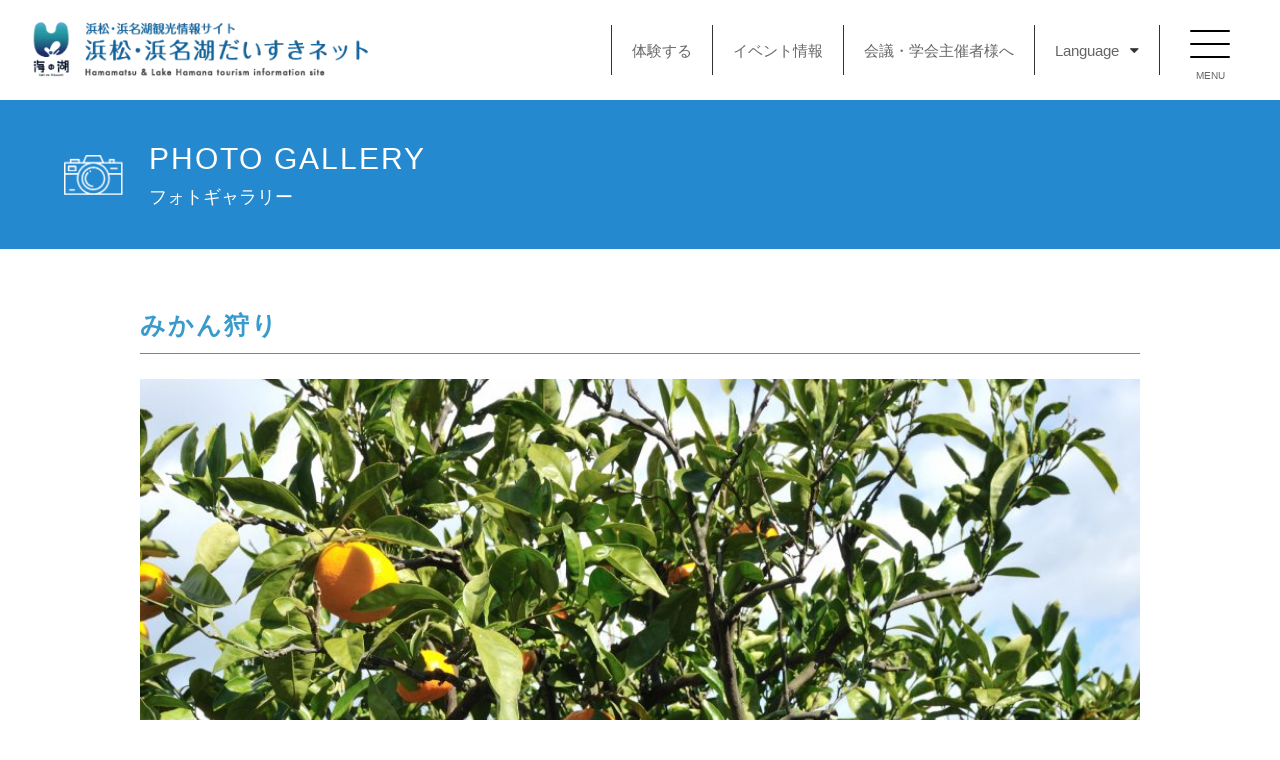

--- FILE ---
content_type: text/html; charset=UTF-8
request_url: https://hamamatsu-daisuki.net/photo/2810/
body_size: 7555
content:
<!DOCTYPE html>
<html lang="ja">
<head>
<meta charset="UTF-8">
<meta http-equiv="Content-Style-Type" content="text/css"/>
<meta http-equiv="Content-Script-Type" content="text/javascript"/>
<meta name="viewport" content="width=device-width"/>
<meta name="description" content="浜松・浜名湖だいすきネット。浜松・浜名湖の観光情報満載！アクティビティから体験プログラムまでお子様や友達と一緒に浜名湖の自然と触れ合いませんか？交通の利便性にも優れた静岡県浜松市で最高の遊び体験がオススメです。" />
<meta name='robots' content='max-image-preview:large' />

<!-- This site is optimized with the Yoast SEO plugin v13.1 - https://yoast.com/wordpress/plugins/seo/ -->
<title>みかん狩り | フォトギャラリー｜浜松・浜名湖だいすきネット</title>
<meta name="robots" content="max-snippet:-1, max-image-preview:large, max-video-preview:-1"/>
<link rel="canonical" href="https://hamamatsu-daisuki.net/photo/2810/" />
<meta property="og:locale" content="ja_JP" />
<meta property="og:type" content="article" />
<meta property="og:title" content="みかん狩り | フォトギャラリー｜浜松・浜名湖だいすきネット" />
<meta property="og:url" content="https://hamamatsu-daisuki.net/photo/2810/" />
<meta property="og:site_name" content="フォトギャラリー｜浜松・浜名湖だいすきネット" />
<meta property="article:section" content="ギャラリー" />
<meta property="article:published_time" content="2022-02-25T07:03:11+00:00" />
<meta property="article:modified_time" content="2025-03-20T08:12:34+00:00" />
<meta property="og:updated_time" content="2025-03-20T08:12:34+00:00" />
<meta name="twitter:card" content="summary_large_image" />
<meta name="twitter:title" content="みかん狩り | フォトギャラリー｜浜松・浜名湖だいすきネット" />
<script type='application/ld+json' class='yoast-schema-graph yoast-schema-graph--main'>{"@context":"https://schema.org","@graph":[{"@type":"WebSite","@id":"https://hamamatsu-daisuki.net/photo/#website","url":"https://hamamatsu-daisuki.net/photo/","name":"\u30d5\u30a9\u30c8\u30ae\u30e3\u30e9\u30ea\u30fc\uff5c\u6d5c\u677e\u30fb\u6d5c\u540d\u6e56\u3060\u3044\u3059\u304d\u30cd\u30c3\u30c8","inLanguage":"ja","potentialAction":{"@type":"SearchAction","target":"https://hamamatsu-daisuki.net/photo/?s={search_term_string}","query-input":"required name=search_term_string"}},{"@type":"WebPage","@id":"https://hamamatsu-daisuki.net/photo/2810/#webpage","url":"https://hamamatsu-daisuki.net/photo/2810/","name":"\u307f\u304b\u3093\u72e9\u308a | \u30d5\u30a9\u30c8\u30ae\u30e3\u30e9\u30ea\u30fc\uff5c\u6d5c\u677e\u30fb\u6d5c\u540d\u6e56\u3060\u3044\u3059\u304d\u30cd\u30c3\u30c8","isPartOf":{"@id":"https://hamamatsu-daisuki.net/photo/#website"},"inLanguage":"ja","datePublished":"2022-02-25T07:03:11+00:00","dateModified":"2025-03-20T08:12:34+00:00","author":{"@id":"https://hamamatsu-daisuki.net/photo/#/schema/person/04ddf53aacaf544126f9c9c2b7c3c60f"}},{"@type":["Person"],"@id":"https://hamamatsu-daisuki.net/photo/#/schema/person/04ddf53aacaf544126f9c9c2b7c3c60f","name":"\u7de8\u96c6\u90e8","image":{"@type":"ImageObject","@id":"https://hamamatsu-daisuki.net/photo/#authorlogo","inLanguage":"ja","url":"https://secure.gravatar.com/avatar/f186c840b93f0bd4fca146cbd3ff8984?s=96&d=mm&r=g","caption":"\u7de8\u96c6\u90e8"},"sameAs":[]}]}</script>
<!-- / Yoast SEO plugin. -->

<link rel='dns-prefetch' href='//s.w.org' />
<link rel="alternate" type="application/rss+xml" title="フォトギャラリー｜浜松・浜名湖だいすきネット &raquo; みかん狩り のコメントのフィード" href="https://hamamatsu-daisuki.net/photo/2810/feed/" />
		<script type="text/javascript">
			window._wpemojiSettings = {"baseUrl":"https:\/\/s.w.org\/images\/core\/emoji\/13.1.0\/72x72\/","ext":".png","svgUrl":"https:\/\/s.w.org\/images\/core\/emoji\/13.1.0\/svg\/","svgExt":".svg","source":{"concatemoji":"https:\/\/hamamatsu-daisuki.net\/photo\/wp-includes\/js\/wp-emoji-release.min.js?ver=5.8.12"}};
			!function(e,a,t){var n,r,o,i=a.createElement("canvas"),p=i.getContext&&i.getContext("2d");function s(e,t){var a=String.fromCharCode;p.clearRect(0,0,i.width,i.height),p.fillText(a.apply(this,e),0,0);e=i.toDataURL();return p.clearRect(0,0,i.width,i.height),p.fillText(a.apply(this,t),0,0),e===i.toDataURL()}function c(e){var t=a.createElement("script");t.src=e,t.defer=t.type="text/javascript",a.getElementsByTagName("head")[0].appendChild(t)}for(o=Array("flag","emoji"),t.supports={everything:!0,everythingExceptFlag:!0},r=0;r<o.length;r++)t.supports[o[r]]=function(e){if(!p||!p.fillText)return!1;switch(p.textBaseline="top",p.font="600 32px Arial",e){case"flag":return s([127987,65039,8205,9895,65039],[127987,65039,8203,9895,65039])?!1:!s([55356,56826,55356,56819],[55356,56826,8203,55356,56819])&&!s([55356,57332,56128,56423,56128,56418,56128,56421,56128,56430,56128,56423,56128,56447],[55356,57332,8203,56128,56423,8203,56128,56418,8203,56128,56421,8203,56128,56430,8203,56128,56423,8203,56128,56447]);case"emoji":return!s([10084,65039,8205,55357,56613],[10084,65039,8203,55357,56613])}return!1}(o[r]),t.supports.everything=t.supports.everything&&t.supports[o[r]],"flag"!==o[r]&&(t.supports.everythingExceptFlag=t.supports.everythingExceptFlag&&t.supports[o[r]]);t.supports.everythingExceptFlag=t.supports.everythingExceptFlag&&!t.supports.flag,t.DOMReady=!1,t.readyCallback=function(){t.DOMReady=!0},t.supports.everything||(n=function(){t.readyCallback()},a.addEventListener?(a.addEventListener("DOMContentLoaded",n,!1),e.addEventListener("load",n,!1)):(e.attachEvent("onload",n),a.attachEvent("onreadystatechange",function(){"complete"===a.readyState&&t.readyCallback()})),(n=t.source||{}).concatemoji?c(n.concatemoji):n.wpemoji&&n.twemoji&&(c(n.twemoji),c(n.wpemoji)))}(window,document,window._wpemojiSettings);
		</script>
		<style type="text/css">
img.wp-smiley,
img.emoji {
	display: inline !important;
	border: none !important;
	box-shadow: none !important;
	height: 1em !important;
	width: 1em !important;
	margin: 0 .07em !important;
	vertical-align: -0.1em !important;
	background: none !important;
	padding: 0 !important;
}
</style>
	<link rel='stylesheet' id='wp-block-library-css'  href='https://hamamatsu-daisuki.net/photo/wp-includes/css/dist/block-library/style.min.css?ver=5.8.12' type='text/css' media='all' />
<link rel='stylesheet' id='wp-pagenavi-css'  href='https://hamamatsu-daisuki.net/photo/wp-content/plugins/wp-pagenavi/pagenavi-css.css?ver=2.70' type='text/css' media='all' />
<link rel='stylesheet' id='addtoany-css'  href='https://hamamatsu-daisuki.net/photo/wp-content/plugins/add-to-any/addtoany.min.css?ver=1.15' type='text/css' media='all' />
<script type='text/javascript' src='https://hamamatsu-daisuki.net/photo/wp-includes/js/jquery/jquery.min.js?ver=3.6.0' id='jquery-core-js'></script>
<script type='text/javascript' src='https://hamamatsu-daisuki.net/photo/wp-includes/js/jquery/jquery-migrate.min.js?ver=3.3.2' id='jquery-migrate-js'></script>
<script type='text/javascript' src='https://hamamatsu-daisuki.net/photo/wp-content/plugins/add-to-any/addtoany.min.js?ver=1.1' id='addtoany-js'></script>
<link rel="https://api.w.org/" href="https://hamamatsu-daisuki.net/photo/wp-json/" /><link rel="alternate" type="application/json" href="https://hamamatsu-daisuki.net/photo/wp-json/wp/v2/posts/2810" /><link rel="EditURI" type="application/rsd+xml" title="RSD" href="https://hamamatsu-daisuki.net/photo/xmlrpc.php?rsd" />
<link rel="wlwmanifest" type="application/wlwmanifest+xml" href="https://hamamatsu-daisuki.net/photo/wp-includes/wlwmanifest.xml" /> 
<meta name="generator" content="WordPress 5.8.12" />
<link rel='shortlink' href='https://hamamatsu-daisuki.net/photo/?p=2810' />
<link rel="alternate" type="application/json+oembed" href="https://hamamatsu-daisuki.net/photo/wp-json/oembed/1.0/embed?url=https%3A%2F%2Fhamamatsu-daisuki.net%2Fphoto%2F2810%2F" />
<link rel="alternate" type="text/xml+oembed" href="https://hamamatsu-daisuki.net/photo/wp-json/oembed/1.0/embed?url=https%3A%2F%2Fhamamatsu-daisuki.net%2Fphoto%2F2810%2F&#038;format=xml" />

<script data-cfasync="false">
window.a2a_config=window.a2a_config||{};a2a_config.callbacks=[];a2a_config.overlays=[];a2a_config.templates={};a2a_localize = {
	Share: "共有",
	Save: "ブックマーク",
	Subscribe: "購読",
	Email: "メール",
	Bookmark: "ブックマーク",
	ShowAll: "すべて表示する",
	ShowLess: "小さく表示する",
	FindServices: "サービスを探す",
	FindAnyServiceToAddTo: "追加するサービスを今すぐ探す",
	PoweredBy: "Powered by",
	ShareViaEmail: "メールでシェアする",
	SubscribeViaEmail: "メールで購読する",
	BookmarkInYourBrowser: "ブラウザにブックマーク",
	BookmarkInstructions: "このページをブックマークするには、 Ctrl+D または \u2318+D を押下。",
	AddToYourFavorites: "お気に入りに追加",
	SendFromWebOrProgram: "任意のメールアドレスまたはメールプログラムから送信",
	EmailProgram: "メールプログラム",
	More: "詳細&#8230;",
	ThanksForSharing: "Thanks for sharing!",
	ThanksForFollowing: "Thanks for following!"
};

(function(d,s,a,b){a=d.createElement(s);b=d.getElementsByTagName(s)[0];a.async=1;a.src="https://static.addtoany.com/menu/page.js";b.parentNode.insertBefore(a,b);})(document,"script");
</script>
<!-- Google tag (gtag.js) -->
<script async src="https://www.googletagmanager.com/gtag/js?id=G-4NSM6C4XKJ"></script>
<script>
  window.dataLayer = window.dataLayer || [];
  function gtag(){dataLayer.push(arguments);}
  gtag('js', new Date());

  gtag('config', 'G-4NSM6C4XKJ');
</script><link rel="stylesheet" href="https://maxcdn.bootstrapcdn.com/font-awesome/4.5.0/css/font-awesome.min.css"/>
<link rel="stylesheet" type="text/css" href="/csw/style.css"/>
<!-- 追加 -->
<link rel="stylesheet" type="text/css" href="/photo/css/photo.css"/>
<!-- 追加 -->


</head>

<body>

<!--▼INC▼-->
<header id="main-header">
  <div class="main-header_wrap">
    <h1 class="logo"><a href="/"><img src="/image/common/logo.webp" alt="浜松・浜名湖だいすきネット"> </a> </h1>
    <!--PCnav-->
    <ul class="h_nav">
      <li><a href="https://hamamatsuat.hamamatsu-daisuki.net/" target="_blank">体験する</a></li>
      <li><a href="https://hamamatsu-daisuki.net/information/event/">イベント情報</a></li>
      <li><a href="https://mice-hamamatsu.jp" target="_blank">会議・学会主催者様へ</a></li>
      <li class="has-child"><a href="#">Language</a>
        <ul>
          <li><a href="/">日本語</a></li>
          <li><a href="https://www.hamamatsu-japan.com/">English</a></li>
          <li><a href="https://www.hamamatsu-japan.com/zh-hans/">简体中文</a></li>
          <li><a href="https://www.hamamatsu-japan.com/zh-hant/">繁體中文</a></li>
          <li><a href="https://www.hamamatsu-japan.com/ko/">한국어</a></li>
          <li><a href="https://www.hamamatsu-japan.com/pt-pt/">Português</a></li>
          <li><a href="https://www.hamamatsu-japan.com/th/">ไทย</a></li>
          <li><a href="https://www.hamamatsu-japan.com/vi/">Tiếng Việt</a></li>
        </ul>
      </li>
    </ul>
  </div>
  <!--nav-->
  <div class="openmenu"><span></span><span></span><span></span></div>
  <nav id="gnav">
    <div id="gnav-inner">
      <div class="gnav_wrap">
        <div class="gnav_sp">
          <ul class="sp_topnav">
            <li class="has-child"><a href="#">Language</a>
              <ul>
                <li><a href="/">日本語</a></li>
                <li><a href="https://www.hamamatsu-japan.com/">English</a></li>
                <li><a href="https://www.hamamatsu-japan.com/zh-hans/">简体中文</a></li>
                <li><a href="https://www.hamamatsu-japan.com/zh-hant/">繁體中文</a></li>
                <li><a href="https://www.hamamatsu-japan.com/ko/">한국어</a></li>
                <li><a href="https://www.hamamatsu-japan.com/pt-pt/">Português</a></li>
                <li><a href="https://www.hamamatsu-japan.com/th/">ไทย</a></li>
                <li><a href="https://www.hamamatsu-japan.com/vi/">Tiếng Việt</a></li>
              </ul>
            </li>
          </ul>
          <ul class="sp_topnav02">
            <li><a href="https://hamamatsuat.hamamatsu-daisuki.net/" target="_blank">体験する</a></li>
            <li><a href="https://hamamatsu-daisuki.net/information/event/">イベント情報</a></li>
            <li><a href="https://mice-hamamatsu.jp" target="_blank">会議・学会主催者様へ</a></li>
          </ul>
        </div>
        <div class="gnav_list_wrap">
          <ul class="gnav_list">
            <li><a href="/">TOP</a></li>
            <li><a href="https://hamamatsu-daisuki.net/information/event/">イベント情報</a></li>
            <li><a href="https://hamamatsu-daisuki.net/pickup/">編集部ピックアップ</a></li>
            <li><a href="https://hamamatsuat.hamamatsu-daisuki.net/" target="_blank">【体験予約】やらまいかツーリズム</a></li>
            <li><a href="https://hamamatsu-daisuki.net/course.html">モデルコース一覧</a></li>
            <li>
              <details>
                <summary>エリア別観光情報</summary>
                <ul>
                  <li><a href="https://www.kanzanji.gr.jp/" target="_blank">舘山寺エリア</a></li>
                  <li><a href="http://www.oku-hamanako.net/" target="_blank">奥浜名湖エリア</a></li>
                  <li><a href="https://mikkabi-tourism.com/" target="_blank">三ヶ日エリア</a></li>
                  <li><a href="http://www.bentenjima.jp/" target="_blank">表浜名湖エリア</a></li>
                  <li><a href="http://tenryu-daisuki.com/" target="_blank">天竜・北遠エリア</a></li>
                  <li><a href="https://hamanako-kosai.jp/" target="_blank">湖西・新居エリア</a></li>
                  <li><a href="https://hamamatsu-machinaka.jp/news/" target="_blank">浜松街中エリア</a></li>
                </ul>
              </details>
            </li>
            <li><a href="https://www.emot-tickets.jp/tickets?language=ja&masterAreaId=12&site=" target="_blank">オンラインチケット</a></li>
            <li><a href="https://hamamatsu-daisuki.net/wanko/" target="_blank">浜名湖わんこ旅</a></li>
          </ul>
        </div>
        <div class="gnav_list_wrap">
          <ul class="gnav_list">
			  <li><a href="https://hamamatsu-daisuki.net/flowerfestival/" target="_blank">浜名湖花フェスタ</a></li>
            <li><a href="https://amazing-garden.jp/" target="_blank">アメイジングガーデン浜名湖</a></li>
            <li><a href="https://hamanako-ct.jp/" target="_blank">天竜・浜名湖サイクリング</a></li>
            <li><a href="https://hamamatsu-daisuki.net/matsuri/" target="_blank">浜松まつり</a></li>
            <li><a href="/hamanako-ambassador/">浜松・浜名湖アンバサダー</a></li>
            <li><a href="https://hamamatsu-daisuki.net/ieyasu/index.html" target="_blank">徳川家康ゆかりの地・出世の街 浜松</a></li>
            <li>
              <details>
                <summary>各種ダウンロード</summary>
                <ul>
                  <li><a href="https://hamamatsu-daisuki.net/about.html">バナーダウンロード</a></li>
                  <li><a href="https://hamamatsu-daisuki.net/pamphlet.html">パンフレットダウンロード</a></li>
                  <li><a href="https://hamamatsu-daisuki.net/photo/">フォトギャラリー</a></li>
                  <li><a href="/pdf/media_guide2024.pdf">広告掲載について</a></li>
                </ul>
              </details>
            </li>
            <li><a href="https://hamamatsu-daisuki.net/archives.html">過去のキャンペーンなど一覧</a></li>
          </ul>
        </div>
      </div>
    </div>
  </nav>
</header>
<!--▲INC▲--> 
<div class="height_adjustment"></div>
<!--▼contents1▼-->
<section id="photo_wrap">
  <section class="photo_pagettl">
    <p><span>PHOTO GALLERY</span>フォトギャラリー</p>
  </section>
  <section class="photo_bg">
    <section class="photo_entry">
      <div class="photo_entry_ttl">みかん狩り</div>
      <img src="https://hamamatsu-daisuki.net/photo/wp-content/uploads/2022/02/mikangari-960x1445.jpg"><a href="https://hamamatsu-daisuki.net/photo/kiyaku/" class="btn">フォトギャラリー 利用規約 <i class="fa fa-angle-right" aria-hidden="true"></i> </a>
      <p>利用規約に同意いただくと<span>画像がダウンロードできます。</span></p>
      <fieldset class="checkbox">
        <label>
          <input type="checkbox" id="kiyaku-checkbox" />
          利用規約に同意する </label>
                  
        <div class="photo_entry_message"><a href="https://hamamatsu-daisuki.net/photo/wp-content/uploads/2022/02/mikangari-scaled.jpg" download onclick="recordDownload(2810)" class="photo_entry_kiyaku_btn" target="_blank"><i class="fa fa-angle-right" aria-hidden="true"></i>画像をダウンロード </a> </div>
      </fieldset>
    </section>
       <script>
function recordDownload(postId) {
    fetch('https://hamamatsu-daisuki.net/photo/wp-admin/admin-ajax.php?action=increment_download_count&post_id=' + postId);
}
</script>
    <a href="/photo/search-results/" class="photo_btn"><img src="/photo/img/arrow.webp" alt="">一覧に戻る</a> </section>
</section>
 
<!--▼INC▼-->
<!--▼INC_FOOTER▼-->
<!--FT-->
<footer>
  <section class="footer_bnr">
    <p>PR</p>
    <ul class="footer_pr">
      <li><a href="http://e-flowerpark.com" target="_blank"><img src="/image/bnr/pr01.webp" alt="はままつフラワーパーク"></a></li>
      <li><a href="https://www.8075.jp" target="_blank"><img src="/image/bnr/pr04.webp" alt="浜名湖産直マーケット-浜名湖の豊かな旬の恵を、産地直送でお届けします-"/></a></li>
      <li><a href="https://gashukumenkyo.jp/environment/" target="_blank"><img src="/image/bnr/pr10.webp" alt="遠鉄自動車学校・浜松自動車学校"></a></li><li><a href="https://nukumorikoubou.com/" target="_blank"><img src="/image/bnr/pr09.webp" alt="ぬくもり工房"></a></li>
    </ul>
    <p>LINKS</p>
    <ul class="footer_links">
      <li><a href="http://hamamatsu-furusato.net" target="_blank"><img src="/image/bnr/link01.webp" alt="ふるさと納税"></a></li>
      <li><a href="https://tabiiro.jp/book/focal/hamamatsu/" target="_blank"><img src="http://tabiiro.jp/bnr/hamamatsu_437_121.jpg"  alt="旅色"></a></li>
      <li><a href="https://hamanako-tourism.com" target="_blank"><img src="/image/bnr/link03.webp"  alt="「海の湖」浜名湖観光"></a></li>
      <li><a href="https://unaginobori-hamamatsu.jp/?utm_source=hamamatsu_daisuki_net&utm_medium=referral&utm_campaign=siterenewal" target="_blank"><img src="/image/bnr/pr08.webp" alt="うなぎのぼり浜松"></a></li>
      <li><a href="https://www.okuminavi.jp/" target="_blank"><img src="/image/bnr/link07.webp"  alt="奥三河観光ナビ"></a></li>
      <li><a href="https://www.visit-suruga.com" target="_blank"><img src="/image/bnr/link06.jpg.webp"  alt="VisitSURUGA"></a></li>
      <li><a href="https://msnav.com/" target="_blank"><img src="/image/bnr/pr03.webp" alt="南信州ナビ"></a></li><li><a href="https://shin-hamamatsu-keikaku2025.jp/" target="_blank"><img src="/image/bnr/link08.webp" alt="シン・ハママツ計画"></a></li>
    </ul>
  </section>
  <section class="f-bg">
    <div class="f_logo"><a href="/"><img src="/image/common/logo_footer.webp" alt="浜松・浜名湖だいすきネット"> </a> </div>
    <p class="footer_ttl">公益財団法人 浜松・浜名湖ツーリズムビューロー</p>
    <p class="footer_address">〒430-0928　静岡県浜松市中央区板屋町596番地 <span>EAST ITAYA25 1階</span> <br>
      TEL. 053-458-0011   FAX. 053-458-0013<br>
      登録番号/静岡県知事登録旅行業第3-602号 <span>＞ <a href="https://booking.hamamatsu-daisuki.net/static/hyoshiki" target="_blank">標識・各種約款その他</a></span></p>
    <ul class="footer_link">
      <li><a href="https://mice-hamamatsu.jp/concept" target="_blank">運営組織</a></li>
      <li><a href="javascript:void(0);" class="talkappi-faq-icon">よくある質問</a></li>
    </ul>
    <p class="footer_contact_tel"><span>観光のお問い合わせ</span><br>
      浜松市観光インフォメーションセンター <br>
      TEL. 053-452-1634</p>
    <p class="cr">Copyright © 2024 Hamamatsu and Lake Hamana Tourism Bureau</p>
  </section>
  <p id="page-top" class="pc"><a href="#">Page<br>
    Top</a></p>
</footer>

<!--js--> 
<script src="https://code.jquery.com/jquery-3.4.1.min.js" integrity="sha256-CSXorXvZcTkaix6Yvo6HppcZGetbYMGWSFlBw8HfCJo=" crossorigin="anonymous"></script> 
<script src="https://cdn.jsdelivr.net/npm/slick-carousel@1.8.1/slick/slick.min.js"></script> 
<script src="/csw/main.js" type="text/javascript"></script> 
<script src="https://bot.talkappi.com/assets/talkappi/talkappi.js?tid=hamamatsu-daisuki-hp" defer></script>
<!--▲INC▲--> 
<script src="/photo/js/photo.js" type="text/javascript"></script>
<script type='text/javascript' src='https://hamamatsu-daisuki.net/photo/wp-includes/js/wp-embed.min.js?ver=5.8.12' id='wp-embed-js'></script>
</body>
</html>

--- FILE ---
content_type: text/css
request_url: https://hamamatsu-daisuki.net/csw/style.css
body_size: 16976
content:
@import url("/csw/style_header.css");
.cp_ipselect {
  position: relative;
  background-color: #fff;
  border: 2px solid #339bcf;
  color: #fff;
  ;
  overflow: hidden;
  font-size: 15px;
}
.cp_ipselect select {
  width: 100%;
  padding-right: 1em;
  cursor: pointer;
  text-indent: 0.01px;
  text-overflow: ellipsis;
  border: none;
  outline: none;
  background: transparent;
  background-image: none;
  box-shadow: none;
  -webkit-appearance: none;
  appearance: none;
}
.cp_ipselect select::-ms-expand {
  display: none;
}
.cp_ipselect.cp_sl04 {
  position: relative;
}
.cp_ipselect.cp_sl04::before {
  position: absolute;
  top: 0.8em;
  right: 0.8em;
  width: 0;
  height: 0;
  padding: 0;
  content: '';
  border-left: 6px solid transparent;
  border-right: 6px solid transparent;
  border-top: 6px solid #339bcf;
  pointer-events: none;
}
.cp_ipselect.cp_sl04 select {
  padding: 5px 38px 5px 10px;
  color: #339bcf;
}
/* フェードイン */
.sa {
  opacity: 0;
  transition: all .6s ease;
}
.sa.show {
  opacity: 1;
  transform: none;
}
.sa--up {
  transform: translate(0, 100px);
}
/* パソコンで見たときは"pc"のclassがついた画像が表示される */
.pc {
  display: block !important;
}
.sp {
  display: none !important;
}
/* スマートフォンで見たときは"sp"のclassがついた画像が表示される */
@media only screen and (max-width: 768px) {
  .pc {
    display: none !important;
  }
  .sp {
    display: block !important;
  }
}
/* --------------------------------------------- */
/* ▼モバイルファースト (全環境に共通のデザイン) */
/* --------------------------------------------- */
* {
  margin: 0;
  padding: 0;
}
html {
  color: #666666;
  font-family: -apple-system, BlinkMacSystemFont, "Helvetica Neue", YuGothic, "ヒラギノ角ゴ ProN W3", Hiragino Kaku Gothic ProN, Arial, "メイリオ", Meiryo, sans-serif;
  font-size: 62.5%; /* 16px x 0.625 = 10px(=1rem) */
}
body, div, dl, dt, dd, ul, ol, li, h1, h2, h3, h4, h5, h6, pre, code, form, fieldset, legend, input, textarea, p, blockquote, th, td {}
body {
  font-size: 1.6rem; /* 16px */
  line-height: 1.6;
  -webkit-text-size-adjust: 100%;
  -moz-text-size-adjust: 100%;
  -ms-text-size-adjust: 100%;
  -o-text-size-adjust: 100%;
  text-size-adjust: 100%;
  position: relative;
  text-align: center;
  width: 100%;
  margin-left: auto;
  margin-right: auto;
}
fieldset, img {
  border: 0
}
ol, ul {
  list-style: none
}
h1, h2, h3, h4, h5, h6 {
  font-size: 100%;
  font-weight: normal;
}
/*link*/
a {
  color: #666666;
  text-decoration: none;
}
a:hover {
  color: #3593c3;
  text-decoration: none;
}
a.white {
  color: #858585;
  text-decoration: none;
}
a.white:hover {
  color: #fff;
  text-decoration: none;
}
a.white2 {
  color: #fff;
  text-decoration: none;
}
a.white2:hover {
  color: yellow;
  text-decoration: none;
}
a.blue {
  color: #3491c2;
  text-decoration: none;
}
a.blue:hover {
  color: #e5c400;
  text-decoration: none;
}
a:hover img {
  opacity: 0.8;
  filter: alpha(opacity=80);
  -moz-opacity: 0.8;
  padding-top: 0px;
  transition: .3s;
}
img {
  border-style: none;
  z-index: 0;
  vertical-align: bottom;
}
/*font*/
.f12 {
  font-size: 1.2rem; /* 12px */
  line-height: 1.6;
}
.f17 {
  font-size: 1.7rem; /* 12px */
  line-height: 1.6;
}
.f25 {
  font-size: 2.5rem; /* 12px */
  line-height: 1.6;
}
.f30 {
  font-size: 3.0rem; /* 30px */
  line-height: 1.3;
}
.f40 {
  font-size: 4.0rem; /* 40px */
  line-height: 1.2;
}
/*txt*/
.bb {
  font-weight: bold;
}
.left {
  text-align: left;
}
.right {
  text-align: right;
}
.center {
  text-align: center;
  margin-left: auto;
  margin-right: auto;
}
.br-sp {
  display: none;
}
.br-pc {
  display: block;
}
.sp_left {
  text-align: left;
}
/*padding*/
.pdg10t {
  padding-top: 10px;
}
.pdg20b {
  padding-bottom: 20px;
}
.pdg10b {
  padding-bottom: 10px;
}
.photo img {
  width: 100%;
}
.photo2 img {
  vertical-align: top;
  width: 100%;
}
/*color*/
.white {
  color: #fff;
}
.black {
  color: #000;
}
.blue {
  color: #055a92;
}
.blue2 {
  color: #3491c2;
}
.pink {
  color: #e17ba3;
}
.green {
  color: #62ac1e
}
.brown01 {
  color: #604D3F;
}
.brown02 {
  color: #A08977;
}
/****/
.fc02_wrap {
  width: 100%;
  background-color: #F4F0E5;
  padding-bottom: 30px;
}
.fc02 {}
.fc02_in {}
.fc_reason {
  width: 560px;
  overflow: hidden;
  position: relative;
  zoom: 1;
  margin-right: 0px;
  margin-left: 0px;
}
.fc_reason img {
  width: 560px;
  height: auto;
}
/*btn*/
.btn.full {
  padding: 10px 0;
  width: 100%;
}
.btn {
  display: inline-block;
  padding: 10px 30px; /*文字と線の間の余白*/
  text-align: center;
  position: relative;
  z-index: 2;
  background-color: #339bcf;
  border: 1px solid #339bcf;
  color: #fff;
  ;
  overflow: hidden;
  margin-top: 10px;
}
.btn::before, .btn::after {
  position: absolute;
  z-index: -1;
  display: block;
  content: '';
  -webkit-box-sizing: border-box;
  -moz-box-sizing: border-box;
  box-sizing: border-box;
  -webkit-transition: all .3s;
  transition: all .3s;
}
.btn:hover {
  color: #339bcf;
}
.btn::after {
  top: -100%;
  width: 100%;
  height: 100%;
  left: 0px;
}
.btn:hover::after {
  top: 0;
  background-color: #fff;
}
.btn2 {
  display: inline-block;
  padding: 10px 30px; /*文字と線の間の余白*/
  text-align: center;
  position: relative;
  z-index: 2;
  background-color: #b3a137;
  border: 1px solid #b3a137;
  color: #fff;
  ;
  overflow: hidden;
  margin-top: 10px;
}
.btn2::before, .btn2::after {
  position: absolute;
  z-index: -1;
  display: block;
  content: '';
  -webkit-box-sizing: border-box;
  -moz-box-sizing: border-box;
  box-sizing: border-box;
  -webkit-transition: all .3s;
  transition: all .3s;
}
.btn2:hover {
  color: #b3a137;
}
.btn2::after {
  top: -100%;
  width: 100%;
  height: 100%;
  left: 0px;
}
.btn2:hover::after {
  top: 0;
  background-color: #fff;
}
.hbtn01 {
  display: inline-block;
  padding: 9px 10px; /*文字と線の間の余白*/
  text-align: center;
  position: relative;
  z-index: 2;
  /* background-color: #1d5597;
  border: 1px solid #1d5597;*/
  color: #333333;
  overflow: hidden;
  font-size: 1.0rem; /* 13px */
  margin-right: 1px;
  float: left;
  margin-right: 3px;
  /* background: linear-gradient(to right, #036eb7 0%, #036eb7 35%, #1c518f 35%, #1c518f 100%);*/
}
.hbtn01::before, .hbtn01::after {
  position: absolute;
  z-index: -1;
  display: block;
  content: '';
  -webkit-box-sizing: border-box;
  -moz-box-sizing: border-box;
  box-sizing: border-box;
  -webkit-transition: all .3s;
  transition: all .3s;
}
.hbtn01:hover {
  /* color: #1d5597;*/
}
.hbtn01::after {
  top: -100%;
  width: 100%;
  height: 100%;
  left: 0px;
}
.hbtn01:hover::after {
  top: 0;
  background-color: #fff;
}
.hbtn01 a {
  color: #333333 !important;
}
.hbtn02 {
  display: inline-block;
  padding: 5px 10px; /*文字と線の間の余白*/
  text-align: center;
  position: relative;
  z-index: 2;
  background-color: #339bcf;
  border: 1px solid #339bcf;
  color: #fff;
  overflow: hidden;
  font-size: 1.5rem; /* 11px */
}
.hbtn02.full {
  adding: 5px 0px;
  width: 95%;
  margin: 0 auto 0.5em;
}
.hbtn02 i {
  padding: 0 8px 0 0;
}
.hbtn02::before, .hbtn02::after {
  position: absolute;
  z-index: -1;
  display: block;
  content: '';
  -webkit-box-sizing: border-box;
  -moz-box-sizing: border-box;
  box-sizing: border-box;
  -webkit-transition: all .3s;
  transition: all .3s;
}
.hbtn02:hover {
  color: #fff;
}
.hbtn02 a {
  color: #fff !important;
}
.hbtn02 a:hover {
  color: #CCCCCC !important;
}
.hbtn02::after {
  top: -100%;
  width: 100%;
  height: 100%;
  left: 0px;
}
.hbtn02:hover::after {
  top: 0;
  /*background-color: #fff;*/
}
.fbtn01 {
  display: inline-block;
  padding: 5px 10px; /*文字と線の間の余白*/
  text-align: center;
  position: relative;
  z-index: 2;
  background-color: rgba(0, 0, 255, 0);
  border: 1px solid #000;
  color: #000;
  ;
  overflow: hidden;
  font-size: 1.5rem; /* 13px */
  margin-right: 1px;
}
.fbtn01::before, .fbtn01::after {
  position: absolute;
  z-index: -1;
  display: block;
  content: '';
  -webkit-box-sizing: border-box;
  -moz-box-sizing: border-box;
  box-sizing: border-box;
  -webkit-transition: all .3s;
  transition: all .3s;
}
.fbtn01:hover {
  color: #fff;
}
.fbtn01::after {
  top: -100%;
  width: 100%;
  height: 100%;
  left: 0px;
}
.fbtn01:hover::after {
  top: 0;
  background-color: #000;
}
.fbtn2 {
  box-sizing: border-box;
  display: inline-block;
  padding: 10px 30px; /*文字と線の間の余白*/
  width: 100%;
  text-align: center;
  position: relative;
  z-index: 2;
  background-color: #339bcf;
  border: 1px solid #339bcf;
  color: #fff;
  ;
  overflow: hidden;
  margin-top: 10px;
}
.fbtn2::before, .fbtn2::after {
  position: absolute;
  z-index: -1;
  display: block;
  content: '';
  -webkit-box-sizing: border-box;
  -moz-box-sizing: border-box;
  box-sizing: border-box;
  -webkit-transition: all .3s;
  transition: all .3s;
}
.fbtn2:hover {
  color: #339bcf;
}
.fbtn2::after {
  top: -100%;
  width: 100%;
  height: 100%;
  left: 0px;
}
.fbtn2:hover::after {
  top: 0;
  background-color: #fff;
}
.sp_btn {
  width: 100%;
  position: relative;
  overflow: hidden;
  zoom: 1;
  margin-top: 10px;
  margin-bottom: 10px;
}
.sp_btn_in {
  float: left;
}
#sp_header00 {
  width: 95%;
  margin-right: auto;
  margin-left: auto;
  margin-top: 10px;
  margin-bottom: 10px;
  text-align: left;
}
#sp_header {
  width: 100%;
  margin-right: auto;
  margin-left: auto;
  padding-top: 90px;
  background-color: #ededed;
  font-size: 1.0rem; /* 11px */
  line-height: 1.5;
  position: fixed;
  overflow: hidden;
  zoom: 1;
  z-index: 998;
}
.sp_menu {
  width: 100%;
  margin-left: auto;
  margin-right: auto;
  margin-top: 10px;
  border-top: 2px solid #fff;
}
.sp_menu__item {
  display: inline-block;
  float: left;
  width: 20%;
}
/* mainv */
a.gnavi {
  position: relative;
  display: inline-block;
  text-decoration: none;
}
a.gnavi:hover {
  color: #055a92;
}
a.gnavi::after {
  position: absolute;
  bottom: -4px;
  left: 0;
  content: '';
  width: 100%;
  height: 2px;
  background: #055a92;
  transform: scale(0, 1);
  transform-origin: left top;
  transition: transform .3s;
}
a.gnavi:hover::after {
  transform: scale(1, 1);
}
.pan-bg {
  padding: 0.5em 0;
}
.pan-bg .pan-bg-content {
  width: 90%;
  max-width: 1200px;
  margin: 0 auto;
}
.height_adjustment {
  height: 70px;
}
.scroll-bg {
  padding: 2em 0;
}
.scroll-bg .scroll-bg-content {
  width: 90%;
  max-width: 1200px;
  margin: 0 auto;
}
.scroll-bg2 {
  padding: 1em 0;
}
.scroll-bg2 .scroll-bg-content {
  width: 90%;
  max-width: 1200px;
  margin: 0 auto;
}
.scroll-bg3 {
  padding: 0.5em 0;
}
.scroll-bg3 .scroll-bg-content {
  width: 90%;
  max-width: 1200px;
  margin: 0 auto;
}
.sitemap-bg {
  padding: 0;
}
.sitemap-bg .scroll-bg-content {
  width: 90%;
  max-width: 1200px;
  margin: 0 auto;
}
.scroll-bg .scroll-bg-content p {}
.panbg-color00 {
  background-color: #fff;
  border-top: 10px solid #f4f0e5;
  border-bottom: 10px solid #f4f0e5;
}
.bg-color00 {
  background-color: #fff;
}
.bg-color01 {
  background-color: #f4f0e5;
}
.bg-color02 {
  background-color: #f9f7f1;
}
.bg-color03 {
  background-color: #dacf97;
}
.bg-color04 {
  background-color: #c5dce4;
}
.bg-color05 {
  background-color: #e3ecf5;
}
.bg-color06 {
  background-color: #cfdfef;
}
.bg-color07 {
  background-color: #1f58a0;
}
.bg-color08 {
  background-color: #339ACE;
}
.bg-color09 {
  background-color: #F1B6CC;
}
.bg-color10 {
  background-color: #bedcec;
}
.bg-color11 {
  background-color: #fcf1f5;
}
.bg-color12 {
  background-color: #fefcfd;
}
.w1000 {
  position: relative;
}
.search-bg {
  padding: 0em 0;
}
.search-bg .search-bg-content {
  width: 90%;
  max-width: 1200px;
  margin: 0 auto;
}
.search_bg-color00 {
  background-color: #003e6b;
}
.abs_comp_list {
  width: 90%;
  margin-right: auto;
  margin-left: auto;
  margin-top: 20px;
}
.abs_comp_list li {
  width: 100%;
  overflow: hidden;
  position: relative;
  zoom: 1;
  padding-bottom: 2px;
  padding-top: 2px;
  border-bottom: 1px solid #ccc;
}
.abs_comp_list li dt {
  float: left;
  width: 30%;
  text-align: left;
  padding-top: 10px;
  padding-bottom: 10px;
  color: #009e3b;
}
.abs_comp_list li dd {
  float: left;
  text-align: left;
  width: 70%;
  padding-top: 10px;
  padding-bottom: 10px;
}
#map_canvas {
  width: 100%;
  height: 500px;
  margin-top: 30px;
}
#map_canvas iframe {
  width: 100% !important;
  height: 500px !important;
}
.title_txt {
  font-weight: bold;
  font-size: 2.5rem; /* 18px */
  line-height: 1.5;
}
.area_contents {}
.area_title {
  float: left;
  width: 40%;
}
.area_contents_in {
  float: left;
  width: 60%;
}
.event_news {
  margin-top: 20px;
  margin-bottom: 20px;
}
.event_news_img {}
.event_news_txt {
  margin-bottom: 20px;
}
.event_news_wrap {
  margin-top: 2em;
  padding-bottom: 20px;
  position: relative;
  overflow: hidden;
  zoom: 1;
}
.event_news_contents ul {}
.event_news_contents li {
  border-top: 2px solid #3491c2;
  padding: 15px 5px;
  text-align: left;
  position: relative;
  overflow: hidden;
  zoom: 1;
}
.event_news_day {
  font-size: 1.3rem; /* 13px */
  line-height: 2.0;
  margin-right: 25px;
  float: left;
}
.event_news_title {
  float: left;
}
.event3 {
  margin-top: 20px;
}
.event3_img {}
.area {
  margin-top: 20px;
}
.area_img {}
.area_txt {
  padding-left: 20px;
  padding-right: 20px;
}
.spot {
  display: flex;
  justify-content: space-around;
  align-items: center;
}
.spot_title {
  width: 40%;
  padding-right: 10px;
}
.spot_contents {
  width: 60%;
  text-align: left;
}
.spot_list {}
.spot_list_in {}
.spot_search ul {
  width: 100%;
}
.spot_search li {
  width: 100%;
  border-bottom: 1px solid #fff;
  padding-top: 10px;
  padding-bottom: 10px;
}
.channel {
  position: relative;
}
.channel p { /*aタグを画像の真ん中に*/
  position: absolute;
  top: 55%;
  left: 50%;
  -ms-transform: translate(-50%, -50%);
  -webkit-transform: translate(-50%, -50%);
  transform: translate(-50%, -50%);
  /*以下装飾*/
  margin: 0; /*余計な隙間を除く*/
  color: white; /*文字色*/
  width: 90%;
}
.channel a { /*aタグを画像の真ん中に*/
  position: absolute;
  top: 80%;
  left: 50%;
  -ms-transform: translate(-50%, -50%);
  -webkit-transform: translate(-50%, -50%);
  transform: translate(-50%, -50%);
  /*以下装飾*/
  margin: 0; /*余計な隙間を除く*/
  padding: 5px 15px 5px 15px; /*文字と線の間の余白*/
  color: white; /*文字色*/
  text-decoration: none; /*下線を表示させない*/
  background: #268fa2;
  width: 70%;
}
.channel a:hover { /*カーソルを当てたとき*/
  background: #fff;
  color: #268fa2;
}
.channel img {
  width: 100%;
}
.channel_wrap {}
.channel_wrap_img {}
.photogallary {}
.photogallary_img {}
.photogallary_txt {
  margin-top: 10px;
}
.bn_wrap {}
.bn_wrap_in {}
.bn_contents {
  display: flex;
  justify-content: space-around;
  align-items: flex-start;
}
.bn_contents_in {
  width: 50%;
  padding: 5px;
  text-align: left;
}
.bn_contents_title {
  font-size: 2.0rem; /* 18px */
  line-height: 1.8;
  font-weight: bold;
  text-align: left;
}
.bn ul {
  width: 100%;
}
.bn li {
  width: 100%;
  padding-bottom: 10px;
}
.bn_contents_txt {
  display: inline-block;
  color: #fff;
  background-color: #2c83a7;
  padding: 5px;
  font-size: 1.2rem; /* 18px */
  line-height: 1.2;
  border-radius: 10px; /* CSS3草案 */
  -webkit-border-radius: 10px; /* Safari,Google Chrome用 */
  -moz-border-radius: 10px; /* Firefox用 */
}
.title-border {
  display: flex;
  align-items: center;
  font-size: 2.5rem; /* 18px */
  margin-bottom: 10px;
  margin-top: 10px;
}
.title-border:after {
  border-top: 1px solid #0c68aa;
  content: "";
  flex-grow: 1;
}
.title-border:after {
  margin-left: 2rem;
}
.link {
  display: flex;
  flex-wrap: wrap;
  list-style: none;
  margin: 0 -1% 0px;
  padding: 0;
}
.link li {
  flex: 0 1 98%;
  margin: 0 1% 10px;
  padding: 0;
}
.link a {
  text-decoration: none;
}
.link5-2 li {
  flex: 0 1 45.1%;
}
.link2 {
  display: flex;
  flex-wrap: wrap;
  list-style: none;
  margin: 0 -1% 0px;
  padding: 0;
}
.link2 li {
  flex: 0 1 98%;
  margin: 0 1% 10px;
  padding: 0;
}
.link2 a {
  text-decoration: none;
}
.link7-3 li {
  flex: 0 1 31.1%;
}
.link7-3 li img {
  width: 100%;
}
.footer {
  display: flex;
  justify-content: space-around;
  align-items: center;
  margin-bottom: 10px;
}
.footer_logo {
  width: 20%;
  text-align: left;
}
.footer_txt {
  width: 80%;
  text-align: left;
  padding-left: 10px;
  line-height: 1.5;
  font-size: 1.2rem; /* 12px */
}
.f_btn {
  padding-top: 10px;
  overflow: hidden;
  position: relative;
  zoom: 1;
}
/*全体*/
.hidden_box {
  margin: 1.5em 0 0px;
  padding: 0;
}
/*ボタン装飾*/
.hidden_box label {
  padding: 15px;
  background: #efefef;
  border-radius: 5px;
  cursor: pointer;
  transition: .5s;
}
/*アイコンを表示*/
.hidden_box label:before {
  display: inline-block;
  content: '\f078';
  font-family: 'FontAwesome';
  padding-right: 5px;
  transition: 0.2s;
}
/*ボタンホバー時*/
.hidden_box label:hover {
  background: #055a92;
  color: #fff;
}
/*アイコンを切り替え*/
.hidden_box input:checked ~ label:before {
  content: '\f00d';
  -ms-transform: rotate(360deg);
  -webkit-transform: rotate(360deg);
  transform: rotate(360deg);
  color: #668ad8;
}
/*チェックは見えなくする*/
.hidden_box input {
  display: none;
}
/*中身を非表示にしておく*/
.hidden_box .hidden_show {
  height: 0;
  padding: 0;
  overflow: hidden;
  opacity: 0;
  transition: 0.8s;
}
/*クリックで中身表示*/
.hidden_box input:checked ~ .hidden_show {
  padding: 20px 0 10px;
  height: auto;
  opacity: 1;
}
.play {
  display: flex;
  flex-wrap: wrap;
  list-style: none;
  margin: 10px -1% 30px;
  padding: 0;
}
.play li {
  flex: 0 1 98%;
  margin: 0 1% 10px;
  padding: 0;
}
.play a {
  text-decoration: none;
}
.play2-1 li {
  flex: 0 1 90%;
  margin-left: auto;
  margin-right: auto;
}
.spot_page {
  display: flex;
  justify-content: space-around;
  align-items: center;
}
.spot_page_title {
  width: 50%;
  padding-right: 10px;
}
.spot_page_contents {
  width: 50%;
  text-align: left;
}
.article {
  display: flex;
  flex-wrap: wrap;
  list-style: none;
  margin: 10px -1% 10px;
  padding: 0;
}
.article li {
  flex: 0 1 98%;
  margin: 0 1% 20px;
  padding: 0;
}
.article a {
  text-decoration: none;
}
.article4-2 li {
  flex: 0 1 48%;
  text-align: left;
}
.article_title {
  font-weight: bold;
font-size: 1.6rem;
line-height: 1.5;
  padding-top: 10px;
  padding-bottom: 5px;
}
.article_title2 {
  font-weight: bold;
  font-size: 1.8rem;
line-height: 1.5;
  padding-top: 10px;
  padding-bottom: 5px;
}
.article_in h3 {
  font-weight: bold;
  font-size: 2.0rem; /* 20px */
  line-height: 1.5;
  padding-top: 10px;
  padding-bottom: 5px;
}
.article_tag {
  color: #3593c3;
  line-height: 1.3;
  padding-bottom: 5px;
  font-size: 1.6rem; /* 16px */
}
.article_tag a {
  color: #3593c3;
}
.article_day {
  color: #595757;
  font-size: 1.5rem; /* 15px */
}
.article_in {
  background-color: #fff;
  padding: 1em;
}
.f_contents {}
.f_contents_in1 {
  padding: 5px;
  text-align: left;
}
.f_contents_in2 {
  padding: 5px;
  text-align: left;
}
.f_contents_in3 {
  padding: 0px 5px 5px 5px;
  text-align: left;
}
.f_contents_in4 {
  padding: 5px;
  text-align: left;
}
.f_contents_ina {
  padding: 5px;
  text-align: left;
}
.f_contents_inb {
  padding: 5px;
  text-align: left;
}
.f_contents_inc {
  padding: 0px 5px 5px 5px;
  text-align: left;
}
.f_contents_ind {
  padding: 5px;
  text-align: left;
}
.f_contents_ine {
  padding: 5px;
  text-align: left;
}
.f_contents_inf {
  padding: 5px;
  text-align: left;
}
.sitemap_ttl {
  font-weight: bold;
  margin: 0 auto 0.5em;
  font-size: 1.8rem;
  color: #3F51B5;
}
.sitemap_ttl a {
  color: #3F51B5;
}
.sitemap_ttl a:visited {
  color: #3F51B5;
  text-decoration: none;
}
.sitemap_ttl a:hover {
  color: #3F51B5;
  text-decoration: underline;
}
.sitemap ul {
  padding: 0.5em;
  list-style-type: none;
}
.sitemap li {
  position: relative;
  padding: 0em 0.3em 0.3em 1.3em;
  line-height: 1.5;
}
ul.sitemap li:before {
  position: absolute;
  content: '';
  top: 0.5em;
  left: 0.2em;
  height: 0;
  width: 0;
  border-style: solid;
  border-width: 6px 0 6px 9px;
  border-color: transparent transparent transparent #3F51B5;
}
.sitemap li.no {
  padding: 0em 0.3em 0.3em 1.0em !important;
}
.sitemap li.no:before {
  border-style: none;
}
.sitemap_in {
  padding: 0em 0 0 !important;
  list-style-type: none;
}
.sitemap_in li {
  position: relative;
  padding: 0em 0.3em 0.3em 1.3em;
  line-height: 1.5;
}
.sitemap_in li:before {
  position: absolute;
  content: '';
  top: 0.5em;
  left: 0.2em;
  height: 0;
  width: 0;
  border-style: solid;
  border-width: 6px 0 6px 9px;
  border-color: transparent transparent transparent #3F51B5;
}
.gennes_txt {
  font-size: 1.9rem; /* 12px */
  line-height: 1.5;
  text-align: left;
  padding-bottom: 20px;
  color: #3491c2;
}
.gennes_member {
  display: flex;
  flex-wrap: wrap;
  list-style: none;
  margin: 0 -1% 0px;
  padding: 0;
  padding-bottom: 20px;
  padding-top: 10px;
}
.gennes_member li {
  flex: 0 1 98%;
  margin: 0 1% 10px;
  padding: 0;
}
.gennes_member a {
  text-decoration: none;
}
.gennes_member3-2 li {
  flex: 0 1 96%;
  background-color: #f4f2ec;
}
.member {}
.member_img {
  width: 50%;
  float: left;
}
.member_txt {
  width: 50%;
  float: left;
  background-color: #f4f2ec;
}
.member_txt_in {
  text-align: left;
  padding: 10px;
}
.member__1 {
  padding-top: 10px;
  font-family: -apple-system, "Yu Gothic Medium", "游ゴシック Medium", YuGothic, "游ゴシック体";
  font-weight: bold;
  font-size: 1.4rem; /* 16px */
}
.member__2 {
  padding-top: 10px;
  font-family: -apple-system, "Yu Gothic Medium", "游ゴシック Medium", YuGothic, "游ゴシック体";
  font-weight: bold;
  font-size: 1.4rem; /* 16px */
}
.member__3 {
  padding-top: 10px;
  font-family: -apple-system, "Yu Gothic Medium", "游ゴシック Medium", YuGothic, "游ゴシック体";
  font-weight: bold;
  font-size: 1.4rem; /* 16px */
}
.member__4 {
  padding-top: 10px;
  font-family: -apple-system, "Yu Gothic Medium", "游ゴシック Medium", YuGothic, "游ゴシック体";
  font-weight: bold;
  font-size: 1.4rem; /* 16px */
}
.gennes_ambassador_ttl {
  color: #3491c2;
  margin: 3em auto 1em;
  font-weight: bold;
  font-size: 1.9rem;
  border-bottom: 1px solid #3491c2;
  padding: 0 0 5px;
}
.gennes_ambassador img {
  width: 100%;
  height: auto;
}
.gennes_ambassador {
  display: flex;
  flex-wrap: wrap;
  list-style: none;
  margin: 0em auto 1em;
  justify-content: space-between;
}
.gennes_ambassador li {
  width: 48%;
}
.gennes_ambassador_btn_ttl {
  font-weight: bold;
  margin: 2em auto 0;
}
.blog_body {
  font-size: 1.8rem;
}
.blog_body a {
  font-size: 1.8rem;
  text-decoration: underline;
}
.blog_body img {
  width: 100%;
  height: auto;
}
.blog_body iframe {
  width: 454px;
  height: 302px;
}
.blog_body h2 {
  font-size: 2.8rem !important;
}
.blog_body h3 {
  font-size: 2.4rem !important;
}
.blog_body h4 {
  font-size: 2.0rem !important;
}
.blog_body h5 {
  font-size: 1.8rem !important;
}
.coupon2020ss {
  background-color: #fff;
  box-shadow: 2px 2px 4px gray;
  padding: 1em 0em;
  margin-bottom: 30px;
}
.coupon2020ss_title {
  font-weight: bold;
  color: #0E7CBE;
  font-size: 2.2rem;
  padding: 0px 20px;
}
.coupon2020ss_title2 {
  font-weight: bold;
  color: #0E7CBE;
  padding: 0px 20px 20px;
}
.coupon2020ss_in {
  padding: 3em 2em 1em;
}
.coupon2020ss_price {
  background-color: #0E7CBE;
  padding: 3em 0em 1em;
  position: relative;
  color: #fff;
  margin-bottom: 20px;
}
.coupon2020ss_price_ap {
  position: absolute;
  top: 0px;
  left: 50%;
  margin-right: -50%;
  transform: translate(-50%, -50%);
}
.coupon2020ss_price_ap img {
  width: 60%;
  height: auto;
}
.coupon2020ss_btxt {
  font-size: 2.5rem;
}
.coupon2020ss_priceb {
  color: #604D3F;
  font-size: 1.8rem;
}
.coupon_table {
  display: flex;
  justify-content: space-between;
  align-items: center;
  width: 100%;
  margin: 10px auto 10px;
  color: #604D3F;
  line-height: 1.3;
}
.coupon_table_l {
  width: 25%;
  padding: 5px;
  text-align: center;
  border: 1px solid #604D3F;
  box-sizing: border-box;
}
.coupon_table_r {
  width: 75%;
  padding: 0 0 0 10px;
  text-align: left;
}
.campaign_txt01 {
  background-color: #003B74;
  color: #fff;
  font-size: 2.0rem;
  margin-top: 20px;
}
.campaign_title {}
.campaign_title img {
  width: 60%;
  height: auto;
}
.campaign_title2 {
  margin: 2em auto 1em;
}
.campaign_title2 img {
  width: 70%;
  height: auto;
}
.campaign_table {
  background-color: #fff;
  margin: 20px auto;
  padding: 20px 20px 10px;
}
.campaign_table3 {
  display: flex;
  flex-wrap: wrap;
  list-style: none;
  margin: 0px auto 10px;
  align-items: center;
  border-bottom: 1px solid #7D4E22;
}
.campaign_table3 li {
  flex: 0 1 30%;
  margin: 0 1% 10px;
  font-size: 2.3rem;
  font-weight: bold;
  text-align: left;
  line-height: 1.2;
}
.campaign_table3 img {
  width: 100%;
  height: auto;
}
.campaign_table3 li:first-child {
  color: #003B74;
}
.search_wrapp {
  margin-top: 50px;
  background-color: #003E6B;
}
.search_wrap_ap {
  position: absolute;
  top: -6px;
  left: 0px;
  width: 20%;
  z-index: 3;
}
.search_wrap_ap img {
  width: 100%;
  height: auto;
}
.search_wrap {
  display: flex;
  flex-wrap: wrap;
  list-style: none;
  width: 100%;
  max-width: 1200px;
  margin: 0 auto;
  justify-content: flex-end;
  align-items: flex-start;
  position: relative;
  background-color: #fff;
}
.search_wrap li {
  flex: 0 1 40%;
  justify-content: flex-end;
  margin: 0px;
  padding: 0;
  position: relative;
  border: #fff 1px solid;
}
.search_wrap img {
  width: 100%;
  height: auto;
}
.search_area {
  text-align: left;
  margin-bottom: 50px;
  width: 100%;
}
.search_area_title {
  background-color: #2CA5DF;
  color: #fff;
  font-weight: bold;
  font-size: 2.5rem;
  padding: 5px 10px;
}
.search_list {
  margin-top: 10px;
}
.search_list li {
  border-bottom: 1px solid #A28977;
  padding: 15px 0px;
  line-height: 1.4;
  word-break: break-all;
}
.search_list_title {
  color: #796A56;
  font-size: 2.0rem;
}
.search_list a {
  color: #004577;
}
.search_list a:hover {
  color: #2CA5DF;
}
.about_title {
  text-align: left;
  padding: 20px 0px 5px;
  margin-bottom: 20px;
  font-size: 1.8rem;
  border-bottom: 1px solid #000;
  font-weight: bold;
}
.about_bnr {
  padding: 1em 0em;
  text-align: left;
}
.about_txt {
  text-align: left;
  font-weight: bold;
  font-size: 1.8rem;
  line-height: 3;
}
.about_txt2 {
  background-color: #1F58A0;
  color: #fff;
  padding: 5px 10px;
}
.top_bn {}
.top_bn li {
  width: 100%;
  margin: auto;
  margin-bottom: 10px;
}
.top_bn img {
  width: 100%;
  height: auto;
}
.pamphlet {
  padding: 3em;
  background-color: #F6F4EF;
}
.pamphlet_bn {}
.pamphlet_bn li {
  width: 100%;
  margin: auto;
  margin-bottom: 10px;
}
.pamphlet_bn img {
  width: 100%;
  height: auto;
}
.course_type {
  margin: 30px auto
}
.course_type img {
  width: 100%;
  height: auto;
  margin-bottom: 30px;
}
.course_contents {}
.course_contents li {
  width: 100%;
  margin: auto;
  margin-bottom: 10px;
}
.course_contents img {
  width: 100%;
  height: auto;
}
.main_course_wrap {
  display: flex;
  justify-content: space-between;
  align-items: center;
  margin: 0px auto;
  border-bottom: 1px solid #efefef;
  padding: 1em 0em;
  ;
}
.main_course_wrap_txt {
  width: 60%;
  text-align: left;
}
.main_course_wrap_img {
  width: 40%;
}
.main_course_wrap_img img {
  width: 100%;
  height: auto;
}
.course_wrap_txtb {
  font-weight: bold;
  font-size: 2.0rem;
}
.maru01 {
  padding: 0.3em 0.4em 0.3em 0.6em;
  border-radius: 50%;
  text-align: center;
  background-color: #000;
  color: #fff;
  border: 2px solid #ea4226;
  font-size: 1.8rem;
  margin-right: 5px;
}
.maru02 {
  padding: 0.3em 0.4em 0.3em 0.6em;
  border-radius: 50%;
  text-align: center;
  background-color: #000;
  color: #fff;
  border: 2px solid #ee621b;
  font-size: 1.8rem;
  margin-right: 5px;
}
.maru03 {
  padding: 0.3em 0.4em 0.3em 0.6em;
  border-radius: 50%;
  text-align: center;
  background-color: #000;
  color: #fff;
  border: 2px solid #fdca00;
  font-size: 1.8rem;
  margin-right: 5px;
}
.maru04 {
  padding: 0.3em 0.4em 0.3em 0.6em;
  border-radius: 50%;
  text-align: center;
  background-color: #000;
  color: #fff;
  border: 2px solid #52a73a;
  font-size: 1.8rem;
  margin-right: 5px;
}
.maru05 {
  padding: 0.3em 0.4em 0.3em 0.6em;
  border-radius: 50%;
  text-align: center;
  background-color: #000;
  color: #fff;
  border: 2px solid #3b98cb;
  font-size: 1.8rem;
  margin-right: 5px;
}
.maru06 {
  padding: 0.3em 0.4em 0.3em 0.6em;
  border-radius: 50%;
  text-align: center;
  background-color: #000;
  color: #fff;
  border: 2px solid #2f6cd1;
  font-size: 1.8rem;
  margin-right: 5px;
}
.maru07 {
  padding: 0.3em 0.4em 0.3em 0.6em;
  border-radius: 50%;
  text-align: center;
  background-color: #000;
  color: #fff;
  border: 2px solid #573f7e;
  font-size: 1.8rem;
  margin-right: 5px;
}
.maru08 {
  padding: 0.3em 0.4em 0.3em 0.6em;
  border-radius: 50%;
  text-align: center;
  background-color: #000;
  color: #fff;
  border: 2px solid #e51b5d;
  font-size: 1.8rem;
  margin-right: 5px;
}
.maru09 {
  padding: 0.3em 0.4em 0.3em 0.6em;
  border-radius: 50%;
  text-align: center;
  background-color: #000;
  color: #fff;
  border: 2px solid #cb7189;
  font-size: 1.8rem;
  margin-right: 5px;
}
.maru10 {
  padding: 0.3em 0.2em 0.3em 0.3em;
  border-radius: 50%;
  text-align: center;
  background-color: #000;
  color: #fff;
  border: 2px solid #af7340;
  font-size: 1.8rem;
  margin-right: 5px;
}
.maru11 {
  padding: 0.3em 0.2em 0.3em 0.3em;
  border-radius: 50%;
  text-align: center;
  background-color: #000;
  color: #fff;
  border: 2px solid #ae7143;
  font-size: 1.8rem;
  margin-right: 5px;
}
.maru12 {
  padding: 0.3em 0.2em 0.3em 0.3em;
  border-radius: 50%;
  text-align: center;
  background-color: #000;
  color: #fff;
  border: 2px solid #9994aa;
  font-size: 1.8rem;
  margin-right: 5px;
}
.maru13 {
  padding: 0.3em 0.2em 0.3em 0.3em;
  border-radius: 50%;
  text-align: center;
  background-color: #000;
  color: #fff;
  border: 2px solid #655cb5;
  font-size: 1.8rem;
  margin-right: 5px;
}
.maru14 {
  padding: 0.3em 0.2em 0.3em 0.3em;
  border-radius: 50%;
  text-align: center;
  background-color: #000;
  color: #fff;
  border: 2px solid #57bcc6;
  font-size: 1.8rem;
  margin-right: 5px;
}
.maru15 {
  padding: 0.3em 0.2em 0.3em 0.3em;
  border-radius: 50%;
  text-align: center;
  background-color: #000;
  color: #fff;
  border: 2px solid #6da444;
  font-size: 1.8rem;
  margin-right: 5px;
}
.maru16 {
  padding: 0.3em 0.2em 0.3em 0.3em;
  border-radius: 50%;
  text-align: center;
  background-color: #000;
  color: #fff;
  border: 2px solid #b9b234;
  font-size: 1.8rem;
  margin-right: 5px;
}
.maru17 {
  padding: 0.3em 0.2em 0.3em 0.3em;
  border-radius: 50%;
  text-align: center;
  background-color: #000;
  color: #fff;
  border: 2px solid #bbb133;
  font-size: 1.8rem;
  margin-right: 5px;
}
.maru18 {
  padding: 0.3em 0.2em 0.3em 0.3em;
  border-radius: 50%;
  text-align: center;
  background-color: #000;
  color: #fff;
  border: 2px solid #b8632c;
  font-size: 1.8rem;
  margin-right: 5px;
}
.maru19 {
  padding: 0.3em 0.2em 0.3em 0.3em;
  border-radius: 50%;
  text-align: center;
  background-color: #000;
  color: #fff;
  border: 2px solid #b53b2c;
  font-size: 1.8rem;
  margin-right: 5px;
}
.maru20 {
  padding: 0.3em 0.2em 0.3em 0.3em;
  border-radius: 50%;
  text-align: center;
  background-color: #000;
  color: #fff;
  border: 2px solid #711616;
  font-size: 1.8rem;
  margin-right: 5px;
}
.course_details {
  display: flex;
  justify-content: flex-start;
  align-items: center;
  padding: 1em 0em 0em;
  ;
  font-size: 1.3rem;
}
.course_details_img {
  width: 20%;
  text-align: center;
  border-radius: 30px;
  color: #fff;
  margin-right: 3px;
}
.course_details_txt {
  width: 70%;
  text-align: left;
}
.course_color01 {
  color: #ea4226;
}
.course_color01b {
  background-color: #ea4226;
}
.course_color02 {
  color: #ee621b;
}
.course_color02b {
  background-color: #ee621b;
}
.course_color03 {
  color: #fdca00;
}
.course_color03b {
  background-color: #fdca00;
}
.course_color04 {
  color: #52a73a;
}
.course_color04b {
  background-color: #52a73a;
}
.course_color05 {
  color: #3b98cb;
}
.course_color05b {
  background-color: #3b98cb;
}
.course_color06 {
  color: #2f6cd1;
}
.course_color06b {
  background-color: #2f6cd1;
}
.course_color07 {
  color: #573f7e;
}
.course_color07b {
  background-color: #573f7e;
}
.course_color08 {
  color: #e51b5d;
}
.course_color08b {
  background-color: #e51b5d;
}
.course_color09 {
  color: #cb7189;
}
.course_color09b {
  background-color: #cb7189;
}
.course_color10 {
  color: #af7340;
}
.course_color10b {
  background-color: #af7340;
}
.course_color11 {
  color: #ae7143;
}
.course_color11b {
  background-color: #ae7143;
}
.course_color12 {
  color: #9994aa;
}
.course_color12b {
  background-color: #9994aa;
}
.course_color13 {
  color: #655cb5;
}
.course_color13b {
  background-color: #655cb5;
}
.course_color14 {
  color: #57bcc6;
}
.course_color14b {
  background-color: #57bcc6;
}
.course_color15 {
  color: #6da444;
}
.course_color15b {
  background-color: #6da444;
}
.course_color16 {
  color: #b9b234;
}
.course_color16b {
  background-color: #b9b234;
}
.course_color17 {
  color: #bbb133;
}
.course_color17b {
  background-color: #bbb133;
}
.course_color18 {
  color: #b8632c;
}
.course_color18b {
  background-color: #b8632c;
}
.course_color19 {
  color: #b53b2c;
}
.course_color19b {
  background-color: #b53b2c;
}
.course_color20 {
  color: #711616;
}
.course_color20b {
  background-color: #711616;
}
.visit_hamanako_ap {
  position: absolute;
  right: 0em;
  top: -1em;
  width: 35%;
}
.visit_hamanako_ap img {
  width: 100%;
  height: auto;
}
.visit_hamanako_thema {
  text-align: left;
  font-weight: bold;
  padding: 2em 0 2em;
  line-height: 2.5;
  font-size: 1.8rem;
}
.visit_hamanako_thema img {
  width: 6%;
  height: auto;
  padding-bottom: 0.6em;
}
.visit_hamanako_title {
  color: #fff;
  background-color: #437b98;
  font-size: 2.0rem;
  padding: 0.5em 1em;
}
.visit_hamanako_title2 {
  color: #fff;
  background-color: #cf69aa;
  font-size: 2.0rem;
  padding: 0.5em 1em;
}
.visit_hamanako_oubo {}
.visit_hamanako_oubol {
  margin-bottom: 1em;
}
.visit_hamanako_oubol img {
  width: 80%;
  height: auto;
  margin: auto;
}
.visit_hamanako_oubor {
  line-height: 2;
}
.visit_hamanako_oubor img {
  width: 15%;
  height: auto;
}
.cruise_top_txt {
  font-size: 2.2rem;
  text-align: left;
  font-family: serif;
}
.cruise_table {
  margin: 2em auto 0;
}
.cruise_table li {
  margin-bottom: 1.5em;
}
.cruise_table img {
  width: 100%;
}
.cruise_wrap {
  border: 2px solid #036EB6;
  padding: 1em;
  box-sizing: border-box;
  font-size: 2.0rem;
}
.cruise_table_txt01 {
  background: #036EB6;
  color: #fff;
  font-weight: bold;
  font-size: 2.4rem;
  padding: 0.5em;
  text-align: left;
}
.cruise_overview {
  display: flex;
  justify-content: space-around;
  margin: 0.5em auto;
}
.cruise_overviewl {
  width: 20%;
  background: #55C2E8;
  color: #fff;
}
.cruise_overviewr {
  width: 75%;
  text-align: left;
}
.gennesblog_title {
  width: 70%;
  margin: 0 auto 0em;
}
.gennesblog_title img {
  width: 100%;
}
.gennesblog_subtitle {
  color: #a28977;
  margin-bottom: 1em;
}
.gennesblog_list {
  display: flex;
  flex-wrap: wrap;
  list-style: none;
  justify-content: flex-start;
}
.gennesblog_list li {
  flex: 0 1 45%;
  margin: 0 1% 1em;
  text-align: left;
  font-weight: bold;
  line-height: 1.5;
}
.gennesblog_list li img {
  width: 100%;
  margin-bottom: 0.5em;
  height: auto;
}
.gennesblog_cate {
  margin: 0.5em auto 0;
  font-weight: normal;
}
.gennesblog_cate a:link {
  color: #2ca5df !important;
}
.gennesblog_cate a:hover {
  text-decoration: underline !important;
}
.gennesblog_cate a:visited {
  color: #2ca5df !important;
}
.photogallery_title {
  width: 70%;
  margin: 2em auto 0em;
}
.photogallery_title img {
  width: 100%;
}
.photogallery_cate_title {
  background: #82bdd0;
  color: #fff;
  font-weight: bold;
  padding: 0.5em 0;
  margin: 1em auto 1em;
  letter-spacing: 2px;
}
.photogallery_cate_list {
  display: flex;
  flex-wrap: wrap;
  list-style: none;
  justify-content: flex-start;
  margin: 1em auto 0;
}
.photogallery_cate_list li {
  flex: 0 1 45%;
  margin: 0 2.5% 1em;
  font-size: 1.3rem;
}
.photogallery_cate_btn {
  display: inline-block;
  padding: 0.5em 0;
  text-decoration: none;
  color: #fff;
  transition: .4s;
  background: #3593c3;
  text-align: center;
  width: 100%;
  letter-spacing: 0.1em;
  border: 1px solid #3593c3;
}
.photogallery_cate_btn a:visited {
  color: #fff !important;
  text-decoration: none;
}
.photogallery_cate_btn:link {
  color: #fff !important;
}
.photogallery_cate_btn:hover {
  opacity: 0.8;
  background: #fff;
  color: #3593c3 !important;
}
.photogallery_new_title {
  background: #97b864;
  color: #fff;
  font-weight: bold;
  padding: 0.5em 0;
  margin: 3em auto 1em;
  letter-spacing: 2px;
}
.photogallery_kiyaku_title {
  background: #b3a137;
  color: #fff;
  font-weight: bold;
  padding: 0.5em 0;
  margin: 3em auto 1em;
  letter-spacing: 2px;
}
.photogallery_list {
  display: flex;
  flex-wrap: wrap;
  list-style: none;
  justify-content: space-between;
}
.photogallery_list li {
  flex: 0 1 45%;
  margin: 0 1% 1em;
  text-align: left;
  font-weight: bold;
  line-height: 1.5;
}
.photogallery_list li img {
  width: 100%;
  margin-bottom: 0.5em;
}
.photogallery_contents_title {
  text-align: left;
  font-weight: bold;
  font-size: 1.8rem;
  padding-bottom: 0.5em;
  margin-bottom: 1em;
  border-bottom: 2px solid #82bdd0;
}
.photogallery_contents {
  margin-bottom: 2em;
}
.photogallery_contents img {
  width: 100%;
}
/** チェックOFFなら非表示 */
.photogallery_message {
  display: none;
}
/** チェックONなら表示 */
input:checked ~ .photogallery_message {
  display: block;
  animation: fadein 1.5s;
}
@keyframes fadein {
  from {
    opacity: 0;
  }
  to {
    opacity: 1;
  }
}
/** チェックボックス横にラベル表示 */
[type="checkbox"].toggle {
  position: relative;
  width: 250px;
  margin-top: 1em;
  margin-right: auto;
  margin-bottom: 0;
  margin-left: auto;
}
[type="checkbox"].toggle:after {
  content: " 利用規約に同意する";
  position: absolute;
  width: 250px;
  height: 40px;
  top: 50%;
  left: 50%;
  -webkit-transform: translate(-50%, -50%);
  -moz-transform: translate(-50%, -50%);
  transform: translate(-50%, -50%);
  font-size: 1.8rem;
  color: #666666;
  line-height: 2.3;
}
.photogallery_kiyaku_btn {
  display: inline-block;
  padding: 0.5em 2em;
  text-decoration: none;
  color: #fff;
  transition: .4s;
  background: #61a532;
  text-align: center;
  letter-spacing: 0.1em;
  border: 2px solid #b1d478;
  border-radius: 30px;
  margin: 1em auto 0;
}
.photogallery_kiyaku_btn:link {
  color: #fff !important;
}
.photogallery_kiyaku_btn:hover {
  opacity: 0.8;
  background: #b1d478;
}
.article_wrap {
  border: #ccc 1px solid;
  padding: 1em;
  margin: 1em auto;
  background: #fbfbfb;
}
.article_contents_subtitle {
  color: #aaaaaa;
  font-size: 1.3rem;
}
.article_contents_title {
  font-size: 1.7rem;
  font-weight: bold;
}
.article_contents_list {
  border-bottom: 1px solid #ccc;
  margin: 1em auto 0;
  padding: 0 0 0.5em 0;
}
.article_contents_list li {
  padding: 0.2em 0;
}
.article_contents_list li span {
  color: #fff;
  background: #aaaaaa;
  padding: 0.5em 1em;
  font-size: 1.3rem;
}
.article_shop {}
.article_shop_img {
  margin: 0 auto 1em;
}
.article_shop_img img {
  width: 100% !important;
}
.article_shop_txt {}
.article_shop_overview {
  line-height: 2;
  margin: 0.5em auto 0;
}
.article_shop_overview a {
  text-decoration: underline;
}
/*==================================================
スライダーのためのcss
===================================*/
.slider { /*横幅94%で左右に余白を持たせて中央寄せ*/
  width: 100%;
  margin: 0 auto;
  padding: 185px 0 0 0;
}
.slider img {
  width: 100vw; /*スライダー内の画像を60vwにしてレスポンシブ化*/
  height: auto;
}
.slider .slick-slide {
  transform: scale(0.9); /*左右の画像のサイズを80%に*/
  transition: all .5s; /*拡大や透過のアニメーションを0.5秒で行う*/
  opacity: 0.5; /*透過50%*/
}
.slider .slick-slide.slick-center {
  transform: scale(1); /*中央の画像のサイズだけ等倍に*/
  opacity: 1; /*透過なし*/
}
/*矢印の設定*/
/*戻る、次へ矢印の位置*/
.slick-prev, .slick-next {
  position: absolute; /*絶対配置にする*/
  top: 42%;
  cursor: pointer; /*マウスカーソルを指マークに*/
  outline: none; /*クリックをしたら出てくる枠線を消す*/
  border-top: 2px solid #666; /*矢印の色*/
  border-right: 2px solid #666; /*矢印の色*/
  height: 15px;
  width: 15px;
}
.slick-prev { /*戻る矢印の位置と形状*/
  left: -1.5%;
  transform: rotate(-135deg);
}
.slick-next { /*次へ矢印の位置と形状*/
  right: -1.5%;
  transform: rotate(45deg);
}
/*ドットナビゲーションの設定*/
.slick-dots {
  text-align: center;
  margin: 20px 0 0 0;
}
.slick-dots li {
  display: inline-block;
  margin: 0 5px;
}
.slick-dots button {
  color: transparent;
  outline: none;
  width: 8px; /*ドットボタンのサイズ*/
  height: 8px; /*ドットボタンのサイズ*/
  display: block;
  border-radius: 50%;
  background: #ccc; /*ドットボタンの色*/
}
.slick-dots .slick-active button {
  background: #333; /*ドットボタンの現在地表示の色*/
}
.space {
  padding: 185px 0 0 0;
}
.emot_bn {
  margin: 2em auto 0;
}
.emot_bn img {
  width: 100%;
}
/* 塗り絵 */
.nurie_bg {
  padding: 120px 0 2em;
}
.nurie_ttl {
  width: 80%;
  margin: auto;
}
.nurie_ttl img {
  width: 100%;
}
.nurie_txt {
  width: 85%;
  max-width: 1000px;
  text-align: left;
  margin: 1.5em auto 0;
  font-size: 1.4rem;
}
.nurie_list_ttl {
  margin: 0 auto 2em;
  position: relative;
  text-align: center;
  font-weight: bold;
}
.nurie_list_ttl:before {
  position: absolute;
  top: calc(50% - 1px);
  left: 0;
  width: 100%;
  height: 1px;
  content: '';
  background: #000;
}
.nurie_list_ttl span {
  position: relative;
  padding: 0 1em;
  background: #fff;
}
.nurie_list {
  width: 80%;
  margin: auto;
  max-width: 1000px;
}
.nurie_list li {
  margin: 1em auto 0;
}
/*== .nurie_ボタン */
.nurie_btn {
  /*アニメーションの起点とするためrelativeを指定*/
  position: relative;
  overflow: hidden;
  /*ボタンの形状*/
  text-decoration: none;
  display: inline-block;
  border: 1px solid #055a92; /* ボーダーの色と太さ */
  padding: 15px 0px;
  text-align: center;
  outline: none;
  /*アニメーションの指定*/
  transition: ease .2s;
  width: 100%;
  border-radius: 10px;
}
/*ボタン内spanの形状*/
.nurie_btn span {
  position: relative;
  z-index: 3; /*z-indexの数値をあげて文字を背景よりも手前に表示*/
  color: #055a92;
}
.nurie_btn:hover span {
  color: #fff;
}
/*== 背景が流れる（左から右） */
.nurie_bgleft:before {
  content: '';
  /*絶対配置で位置を指定*/
  position: absolute;
  top: 0;
  left: 0;
  z-index: 2;
  /*色や形状*/
  background: #055a92; /*背景色*/
  width: 100%;
  height: 100%;
  /*アニメーション*/
  transition: transform .6s cubic-bezier(0.8, 0, 0.2, 1) 0s;
  transform: scale(0, 1);
  transform-origin: right top;
  border-radius: 10px;
}
/*hoverした際の形状*/
.nurie_bgleft:hover:before {
  transform-origin: left top;
  transform: scale(1, 1);
}
/* 宿泊クーポン */
.shukuhaku_wrap01 {
  padding: 3em 0;
  background: url("/csw/shukuhaku/bg01.png"), url("/csw/shukuhaku/bg02.png"), url("/csw/shukuhaku/bg03.png");
  background-repeat: no-repeat, no-repeat, no-repeat;
  background-position: top -1em right 0, top 50% left 0, bottom 5% right 0;
  background-size: 50%, 20%, 20%;
}
.shukuhaku_wrap01 img {
  width: 90%;
  height: auto;
  max-width: 1000px;
  margin: 0.5em auto 1em;
}
.shukuhaku_top_ttl {
  font-family: uddigikyokasho-pro, sans-serif;
  font-weight: 400;
  font-style: bold;
  font-size: 2rem;
}
.shukuhaku_top_txt {
  width: 90%;
  max-width: 1000px;
  margin: auto;
  text-align: left;
}
.shukuhaku_balloon {
  font-family: uddigikyokasho-pro, sans-serif;
  font-weight: 400;
  font-style: bold;
  position: relative;
  display: inline-block;
  margin: 1.5em 0;
  padding: 7px 20px;
  min-width: 120px;
  max-width: 100%;
  color: #fff;
  font-size: 2.0rem;
  background: #c09d30;
  border-radius: 40px;
}
.shukuhaku_balloon:before {
  content: "";
  position: absolute;
  top: 100%;
  left: 50%;
  margin-left: -15px;
  border: 15px solid transparent;
  border-top: 15px solid #c09d30;
}
.shukuhaku_balloon p {
  margin: 0;
  padding: 0;
}
.shukuhaku_wrap02 {
  background-color: #c09d30;
}
.shukuhaku_wrap02b {
  padding: 3em 0;
  background: url("/csw/shukuhaku/bg05.png"), url("/csw/shukuhaku/bg04.png"), url("/csw/shukuhaku/bg06.png"), url("/csw/shukuhaku/bg07.png"), url("/csw/shukuhaku/bg08.png");
  background-repeat: no-repeat, no-repeat, no-repeat, no-repeat, no-repeat;
  background-position: top 0em right 0, top 30% left 0, top 50% right 0, bottom 30% left 0, bottom 10% right 0;
  background-size: 20%, 20%, 20%, 20%, 20%;
}
.shukuhaku_coupon {
  width: 95%;
  margin: 0 auto 1em;
  font-family: uddigikyokasho-pro, sans-serif;
  font-weight: 400;
  font-style: bold;
}
.shukuhaku_coupon li {
  padding: 0.8em 0;
  border-bottom: 1px solid #c09d30;
  display: flex;
  flex-wrap: wrap;
  list-style: none;
  margin: 0em auto 0em;
  justify-content: space-between;
}
.shukuhaku_coupon li div {
  width: 47%;
}
.shukuhaku_coupon li div span {
  color: #c09d30;
}
.shukuhaku_coupon li p {
  width: 2%;
  color: #c09d30;
}
.shukuhaku_wrap02_in {
  background: #fff;
  width: calc(90% - 2em);
  margin: auto;
  padding: 0 1em 2em;
}
.shukuhaku_day {
  font-family: uddigikyokasho-pro, sans-serif;
  font-weight: 400;
  font-style: bold;
  color: #c09d30;
  font-size: 2.2rem;
}
.shukuhaku_day2 {}
.shukuhaku_day2 span {
  color: #c09d30;
  font-family: uddigikyokasho-pro, sans-serif;
  font-weight: 400;
  font-style: bold;
  font-size: 1.8rem;
}
.shukuhaku_reserve_ttl {
  font-family: uddigikyokasho-pro, sans-serif;
  font-weight: 400;
  font-style: bold;
  background: #c09d30;
  color: #fff;
  padding: 0.3em 0;
  font-size: 2.0rem;
  letter-spacing: 1px;
  margin: 1em auto 0;
}
.shukuhaku_reserve {
  background: #eddd9d;
  margin: 0 auto 1em;
  padding: 1em;
  text-align: left;
  font-family: uddigikyokasho-pro, sans-serif;
  font-weight: 400;
  font-style: bold;
}
.shukuhaku_reserve li {
  line-height: 2;
}
.shukuhaku_reserve li a {
  text-decoration: underline;
}
.shukuhaku_reserve li span {
  font-size: 1.2rem;
  display: block;
  margin: 0 auto 1em;
  line-height: 1.6;
}
.shukuhaku_dorama {
  width: 90%;
  margin: 2em auto 0;
  position: relative;
}
.shukuhaku_dorama div {
  position: absolute;
  top: 50%;
  left: 50%;
  -ms-transform: translate(-50%, -50%);
  -webkit-transform: translate(-50%, -50%);
  transform: translate(-50%, -50%);
  margin: 0;
  padding: 0;
  width: 90%;
  /*文字の装飾は省略*/
}
.shukuhaku_dorama div p {
  text-align: left;
  margin: 1em auto 0;
}
.shukuhaku_dorama div span {
  width: 80%;
  display: inline-block;
  margin: 1em auto 0;
}
.shukuhaku_dorama img {
  width: 100%;
}
.top_course_list {
  margin: 0 auto 3em;
}
.top_course_list img {
  width: 100%;
  height: auto;
}
.top_course_list li {
  margin: 1em auto 0;
}
/* ------------------------------------ */
/* ▼PC用デザインとして付け足すデザイン */
/* ------------------------------------ */
@media all and (min-width: 768px) {
  body {
    min-width: 1200px;
    font-size: 1.8rem; /* 18px */
    line-height: 1.8;
  }
  .w1000 {
    max-width: 1000px;
    margin: auto;
  }
  .br-sp {
    display: block;
  }
  .br-pc {
    display: none;
  }
  .sp_left {
    text-align: center;
  }
  .pdg20b {
    padding-bottom: 30px;
  }
  .coupon_pc {
    width: 800px;
    margin: auto;
  }
  .fc02_wrap {
    height: 660px;
    width: 100%;
    background-color: #F4F0E5;
    padding-bottom: 30px;
  }
  .fc02 {}
  .fc02_in {}
  .fc_reason {
    width: 1200px;
    overflow: hidden;
    position: relative;
    zoom: 1;
    margin-right: 0px;
    margin-left: 0px;
  }
  .fc_reason img {
    width: 1200px;
    height: 660px;
  }
  .btn2 {
    margin-top: 30px;
  }
  .abs_comp_list {
    width: 50%;
    margin-top: 50px;
    font-size: 1.8rem; /* 18px */
    line-height: 1.8;
  }
  .abs_comp_list li dt {
    width: 20%;
  }
  .abs_comp_list li dd {
    width: 80%;
  }
  #map_canvas {
    margin-top: 50px;
    height: 500px;
  }
  #header00 {
    height: 90px;
    padding-top: 7px;
  }
  #header00in {
    max-width: 1200px;
    height: 90px;
    margin-left: auto;
    margin-right: auto;
    position: relative;
    text-align: left;
  }
  .header00_ap {
    position: absolute;
    top: 10px;
    right: 120px;
    width: 600px;
    text-align: right;
  }
  .hbtn01 {
    font-size: 14px;
    text-align: left;
    /*background: linear-gradient(to bottom, #036eb7 0%, #036eb7 50%, #1c518f 50%, #1c518f 100%);*/
    margin: 0 20px 0 0;
  }
  .hbtn02 {
    font-size: 15px;
  }
  #pc_header {
    height: 100px;
    width: 100%;
    margin-right: auto;
    margin-left: auto;
    background-color: #ededed;
    padding: 100px 0 0;
    position: fixed;
    z-index: 998;
  }
  #header_in {
    max-width: 1200px;
    height: 100px;
    margin-left: auto;
    margin-right: auto;
    position: relative;
    text-align: left;
  }
  .gnavi02 {
    position: absolute;
    width: 500px;
    height: 80px;
    top: 20px;
    left: 0px;
    z-index: 99;
    font-size: 15px;
  }
  .gnavi01 {
    position: absolute;
    width: 711px;
    height: 100px;
    top: 0px;
    right: 0px;
    z-index: 99;
  }
  .menu {
    width: 711px;
    height: 100px;
    margin-left: auto;
    margin-right: auto;
  }
  .menu__item {
    display: inline-block;
    padding-left: 1px;
    padding-right: 1px;
    float: left;
    height: 100px;
    border-left: 1px solid #fff;
  }
  .menu__item00 {
    display: inline-block;
    padding-left: 1px;
    padding-right: 1px;
    float: left;
    height: 100px;
    border-left: 1px solid #fff;
    border-right: 1px solid #fff;
  }
  .menu2 {
    width: 500px;
    height: 20px;
    margin-left: auto;
    margin-right: auto;
    padding-top: 10px;
  }
  .menu__item2 {
    display: inline-block;
    padding-left: 20px;
    padding-right: 20px;
    float: left;
    height: 20px;
    border-left: 1px solid #221714;
    line-height: 20px;
  }
  .menu__item3 {
    display: inline-block;
    padding-left: 20px;
    padding-right: 20px;
    float: left;
    height: 20px;
    border-left: 1px solid #221714;
    border-right: 1px solid #221714;
    line-height: 20px;
  }
  #mainv {
    height: 660px;
    background: url('mainv.jpg');
    background-size: 1920px 660px;
    background-repeat: no-repeat;
    background-position: center top;
    position: relative;
  }
  #mainv2 {
    height: 541px;
    background: url('modelcourse_bg.jpg');
    background-size: 1920px 541px;
    background-repeat: no-repeat;
    background-position: center top;
    position: relative;
  }
  .mainv2_ap {
    position: absolute;
    top: 50px;
    right: 50px;
    width: 450px;
    height: 400px;
  }
  #mainv3 {
    height: 538px;
    background: url("hamanagennes2.jpg");
    background-size: 1920px 538px;
    background-repeat: no-repeat;
    background-position: center top;
    position: relative;
  }
  .mainv3_ap {
    position: absolute;
    top: 15px;
    right: 0px;
    width: 100%;
    height: 500px;
  }
  .pan-bg {
    padding: 0.5em 0;
  }
  .panbg-color00 {
    border-top: 30px solid #f4f0e5
  }
  .height_adjustment {
    height: 100px;
  }
  .scroll-bg {
    padding-top: 3em;
    padding-right: 0;
    padding-bottom: 4em;
    padding-left: 0;
  }
  .scroll-bg2 {
    padding: 1em 0;
  }
  .search-bg {
    padding: 0em 0;
  }
  .title_txt {
    font-size: 3.5rem; /* 35px */
  }
  .event_news {
    display: flex;
    justify-content: space-around;
    align-items: flex-start;
    margin-top: 50px;
    margin-bottom: 50px;
  }
  .event_news_img {
    width: 40%;
  }
  .event_news_txt {
    width: 57%;
  }
  .event_news.reverse {
    flex-direction: row-reverse;
  }
  .event3 {
    display: flex;
    justify-content: space-around;
    align-items: flex-start;
    margin-top: 50px;
  }
  .event3_img {
    width: 50%;
  }
  .area {
    display: flex;
    justify-content: space-around;
    align-items: center;
    margin-top: 50px;
  }
  .area_img {
    width: 50%;
  }
  .area_txt {
    width: 50%;
  }
  .spot {
    display: flex;
    justify-content: space-around;
    align-items: flex-start;
  }
  .spot_title {
    width: 30%;
    padding-right: 10px;
  }
  .spot_contents {
    width: 70%;
    text-align: left;
  }
  .spot_list {
    display: flex;
    justify-content: space-around;
    align-items: flex-start;
    margin-top: 50px;
  }
  .spot_list_in {
    width: 50%;
    padding-left: 10px;
  }
  .spot_search ul {
    margin-left: 10px;
  }
  .spot_search li {
    padding-top: 20px;
    padding-bottom: 20px;
  }
  .channel_wrap {
    display: flex;
    justify-content: space-around;
    align-items: flex-start;
  }
  .channel_wrap_img {
    width: 50%;
  }
  .channel p {
    top: 60%;
  }
  .photogallary {
    display: flex;
    justify-content: space-around;
    align-items: center;
    margin-top: 50px;
    margin-bottom: 50px;
  }
  .photogallary_img {
    width: 65%;
  }
  .photogallary_txt {
    width: 33%;
    margin-top: 0px;
  }
  .bn_wrap {
    display: flex;
    justify-content: space-around;
    align-items: flex-start;
  }
  .bn_wrap_in {
    width: 50%;
  }
  .link5-2 li {
    flex: 0 1 17.3%;
  }
  .link7-3 li {
    flex: 0 1 12.2%;
  }
  .footer_logo {
    width: 8%;
  }
  .footer_txt {
    width: 93%;
    padding-left: 30px;
    font-size: 1.8rem; /* 18px */
  }
  .fbtn01 {
    font-size: 1.6rem; /* 13px */
  }
  .f_btn {
    padding-top: 20px;
    text-align: left;
  }
  .hidden_box {
    margin: 0px;
    text-align: right;
  }
  #play_mainv {
    height: 497px;
    background: url('play_mainv.jpg');
    background-size: 1920px 497px;
    background-repeat: no-repeat;
    background-position: center top;
    position: relative;
  }
  .play {
    margin: 30px -1% 70px;
    justify-content: center;
  }
  .play li {
    flex: 0 1 98%;
    margin: 0 1% 10px;
    padding: 0;
  }
  .play2-1 li {
    flex: 0 1 45%;
  }
  #eat_mainv {
    height: 498px;
    background: url('eat_mainv.jpg');
    background-size: 1920px 498px;
    background-repeat: no-repeat;
    background-position: center top;
    position: relative;
  }
  #see_mainv {
    height: 497px;
    background: url('see_mainv.jpg');
    background-size: 1920px 497px;
    background-repeat: no-repeat;
    background-position: center top;
    position: relative;
  }
  #cate_mainv {
    height: 500px;
    background: url('cate_mainv.jpg');
    background-size: 1920px 500px;
    background-repeat: no-repeat;
    background-position: center top;
    position: relative;
  }
  #gennes_mainv {
    height: 494px;
    background: url('gennes_mainv.jpg');
    background-size: 1920px 494px;
    background-repeat: no-repeat;
    background-position: center top;
    position: relative;
  }
  #campaign_mainv {
    height: 596px;
    background: url('campaign_mainv02.jpg');
    background-size: 1920px 596px;
    background-repeat: no-repeat;
    background-position: center top;
    position: relative;
  }
  .article_in {
    padding-top: 2em;
    padding-right: 2em;
    padding-bottom: 2em;
    padding-left: 2em;
  }
  .article_title2 {
    font-weight: bold;
    font-size: 3.5rem; /* 35px */
    line-height: 1.3;
    padding-top: 10px;
    padding-bottom: 10px;
  }
  .article_in h3 {
    font-weight: bold;
    font-size: 3.5rem; /* 35px */
    line-height: 1.3;
    padding-top: 10px;
    padding-bottom: 10px;
  }
  .article4-2 li {
    flex: 0 1 23%;
  }
  .f_contents {
    display: flex;
    justify-content: space-around;
    align-items: flex-start;
    margin: 20px auto;
    width: 80%;
  }
  .f_contents_in1 {
    width: 30%;
  }
  .f_contents_in2 {
    width: 30%;
    padding-left: 20px;
    border-left: 1px solid #fefefe;
    box-sizing: border-box;
  }
  .f_contents_in3 {
    padding: 5px;
    width: 37%;
    border-right: 1px solid #fefefe;
    box-sizing: border-box;
  }
  .f_contents_in4 {
    width: 13%;
    padding-left: 20px;
  }
  .f_contents_ina {
    width: 12%;
  }
  .f_contents_inb {
    width: 12%;
  }
  .f_contents_inc {
    padding: 5px;
    width: 15%;
  }
  .f_contents_ind {
    width: 12%;
  }
  .f_contents_ine {
    width: 12%;
  }
  .f_contents_inf {
    width: 20%;
    padding-left: 50px;
  }
  .sitemap li {
    font-size: 1.6rem; /* 16px */
  }
  .sitemap_ttl {
    font-size: 2rem;
  }
  .gennes_member {
    margin-top: 20px;
    padding-bottom: 80px;
  }
  .gennes_txt {
    font-size: 2.5rem; /* 12px */
    line-height: 2.0;
    padding-bottom: 30px;
    color: #3491c2;
    text-align: center;
  }
  .gennes_member3-2 li {
    flex: 0 1 31.3%;
  }
  .member_txt_in {
    padding: 20px;
  }
  .member__1 {
    padding-top: 20px;
    font-size: 1.5rem; /* 16px */
  }
  .member__2 {
    padding-top: 20px;
    font-size: 1.5rem; /* 16px */
  }
  .member__3 {
    padding-top: 20px;
    font-size: 1.5rem; /* 16px */
  }
  .member__4 {
    padding-top: 20px;
    font-size: 1.5rem; /* 16px */
  }
  .gennes_ambassador_ttl {
    margin: 3em auto 2em;
    font-size: 2.5rem;
  }
  .gennes_ambassador_btn_ttl {
    font-size: 2.5rem;
    margin: 2em auto 0;
  }
  .gennes_ambassador.small {
    max-width: 800px;
  }
  .cp_ipselect.cp_sl04 select {
    padding: 11px 38px 11px 10px;
  }
  .youtube {
    position: relative;
    max-width: 100%;
    padding-top: 56.25%;
  }
  .youtube iframe {
    position: absolute;
    top: 0;
    right: 0;
    width: 100% !important;
    height: 100% !important;
  }
  .campaign_title {}
  .campaign_title img {
    width: 30%;
    height: auto;
  }
  .campaign_title2 {}
  .campaign_title2 img {
    width: 40%;
    height: auto;
  }
  .campaign_table {
    width: 70%;
    background-color: #fff;
    margin: 30px auto;
    padding: 40px 60px 30px;
  }
  .campaign_table3 {
    display: flex;
    flex-wrap: wrap;
    list-style: none;
    margin: 0px auto 10px;
    align-items: center;
    border-bottom: 1px solid #7D4E22;
  }
  .campaign_table3 li {
    flex: 0 1 30%;
    margin: 0 1% 10px;
    font-size: 2.8rem;
    font-weight: bold;
    text-align: left;
    line-height: 1.2;
  }
  .campaign_table3 img {
    width: 100%;
    height: auto;
  }
  .campaign_table3 li:first-child {
    color: #003B74;
  }
  .search_area {
    text-align: left;
    width: 80%;
    margin: 0 auto 50px;
  }
  .search_wrap li {
    flex: 0 1 40%;
  }
  .search_wrap_ap {
    position: absolute;
    top: -15px;
    left: -4px;
    width: 20%;
  }
  .search_list_title {
    color: #796A56;
    font-size: 2.2rem;
  }
  .about_title {
    padding: 20px 0px 5px;
    margin-bottom: 20px;
    font-size: 2.5rem;
  }
  .about_bnr {
    padding: 0.5em 0em;
    text-align: left;
  }
  .top_bn {
    display: flex;
    flex-wrap: wrap;
    list-style: none;
    margin: 30px 0% 30px;
    justify-content: center;
    align-items: center;
  }
  .top_bn li {
    flex: 0 1 48%;
    justify-content: center;
    margin: 0px 1% 25px;
    padding: 0;
  }
  .pamphlet {
    padding: 4em;
  }
  .pamphlet_bn {
    display: flex;
    flex-wrap: wrap;
    list-style: none;
    justify-content: center;
    align-items: center;
  }
  .pamphlet_bn li {
    flex: 0 1 40%;
    justify-content: center;
    margin: 0px 0 30px;
    padding: 0 20px;
    line-height: 1.3;
  }
  .course_type {
    margin: 50px auto
  }
  .course_type img {
    width: 80%;
    height: auto;
    margin-bottom: 50px;
  }
  .course_contents {
    display: flex;
    flex-wrap: wrap;
    list-style: none;
    margin: 30px 0% 30px;
    justify-content: flex-start;
    align-items: center;
  }
  .course_contents li {
    flex: 0 1 48%;
    justify-content: center;
    margin: 0px 1% 25px;
    padding: 0;
  }
  .visit_hamanako_thema img {
    width: 4%;
    height: auto;
    padding-bottom: 0.4em;
  }
  .visit_hamanako_oubo {
    display: flex;
    justify-content: space-around;
    align-items: center;
  }
  .visit_hamanako_oubol {
    width: 40%;
    margin-bottom: 0;
  }
  .visit_hamanako_oubor {
    width: 57%;
    text-align: left;
  }
  .cruise_top_txt {
    font-size: 3rem;
    letter-spacing: 2px;
    text-align: center;
    font-family: serif;
    line-height: 2;
  }
  .cruise_table {
    display: flex;
    flex-wrap: wrap;
    list-style: none;
    margin: 3em -1% 0px;
    justify-content: flex-start;
    align-items: flex-start;
  }
  .cruise_table li {
    flex: 0 1 30%;
    justify-content: center;
    margin: 0px 0% 1em;
    padding: 1em;
  }
  .cruise_wrap {
    font-size: 1.6rem;
  }
  .gennesblog_title {
    width: 30%;
    margin: 0 auto 0em;
  }
  .gennesblog_subtitle {
    font-size: 2.0rem;
    margin-bottom: 1em;
  }
  .gennesblog_list li {
    flex: 0 1 23%;
    margin: 0 1% 3em;
  }
  .gennesblog_cate {
    margin: 0.5em auto 0;
    font-size: 1.4rem;
  }
  .photogallery_title {
    width: 30%;
    margin: 5em auto 0em;
  }
  .photogallery_cate_title {
    width: 80%;
    padding: 0.5em 0;
    margin: 3em auto 2em;
  }
  .photogallery_cate_list {
    width: 80%;
    display: flex;
    flex-wrap: wrap;
    list-style: none;
    justify-content: flex-start;
    margin: 1em auto 0;
  }
  .photogallery_cate_list li {
    flex: 0 1 30%;
    margin: 0 1.6% 1em;
    font-size: 1.6rem;
  }
  .photogallery_new_title {
    padding: 0.5em 0;
    margin: 5em auto 2em;
  }
  .photogallery_kiyaku_title {
    padding: 0.5em 0;
    margin: 5em auto 2em;
  }
  .photogallery_list li {
    flex: 0 1 23%;
    margin: 0 1% 3em;
  }
  .photogallery_contents_title {
    width: 80%;
    font-size: 2.5rem;
    margin: 2em auto 1em;
  }
  .photogallery_contents {
    width: 80%;
    margin: 0 auto 3em;
  }
  .article_wrap {
    padding: 3em;
    margin: 3em auto;
  }
  .article_contents_title {
    font-size: 2.5rem;
  }
  .article_shop {
    display: flex;
    flex-wrap: wrap;
    list-style: none;
    justify-content: space-between;
    margin: 0em auto 0;
  }
  .article_shop_img {
    width: 40%;
    margin: 0 auto 0em;
  }
  .article_shop_txt {
    width: 55%;
  }
  /*==================================================
スライダーのためのcss
===================================*/
  .slider { /*横幅94%で左右に余白を持たせて中央寄せ*/
    width: 95%;
    margin: 0 auto;
    padding: 200px 0 0;
  }
  .slider img {
    width: 1000px; /*スライダー内の画像を60vwにしてレスポンシブ化*/
    height: auto;
  }
  .space {
    padding: 200px 0 0 0;
  }
  /* 塗り絵 */
  .nurie_bg {
    padding: 180px 0 4em;
  }
  .nurie_ttl {
    width: 90%;
    max-width: 400px;
    margin: auto;
  }
  .nurie_txt {
    line-height: 2;
    margin: 3em auto 0em;
    font-size: 1.6rem;
  }
  .nurie_list_ttl {
    font-size: 2.0rem;
    letter-spacing: 2px;
    max-width: 1000px;
    margin: 0 auto 1em;
  }
  .nurie_list_ttl span {
    padding: 0 2em;
  }
  .nurie_list {
    display: flex;
    flex-wrap: wrap;
    list-style: none;
    margin: 0em auto 0em;
    justify-content: flex-start;
  }
  .nurie_list li {
    flex: 0 1 46%;
    justify-content: center;
    margin: 1em 2% 0em;
  }
  /* 宿泊クーポン */
  .shukuhaku_wrap01 {
    padding: 6em 0;
    background-position: top -1em right 1em, top 50% left 0, bottom 5% right 0;
    background-size: 30%, 20%, 20%;
  }
  .shukuhaku_top_ttl {
    font-size: 3rem;
  }
  .shukuhaku_top_txt {
    line-height: 2;
  }
  .shukuhaku_balloon {
    margin: 1.5em 0;
    padding: 7px 40px;
    font-size: 3rem;
  }
  .shukuhaku_wrap02 {}
  .shukuhaku_wrap02b {
    padding: 5em 0;
    background-position: top 3em right 0, top 20% left 0, top 40% right 0, bottom 30% left 0, bottom 10% right 0;
    background-size: 20%, 20%, 20%, 20%, 20%;
  }
  .shukuhaku_coupon {
    width: 95%;
    max-width: 900px;
    margin: 0 auto 2em;
  }
  .shukuhaku_coupon li {
    padding: 0.8em 0;
  }
  .shukuhaku_coupon li div {
    width: 47%;
    font-size: 2.5rem;
  }
  .shukuhaku_coupon li div span {
    color: #c09d30;
    font-size: 3.0rem;
    line-height: 1;
  }
  .shukuhaku_coupon li p {
    width: 2%;
    color: #c09d30;
  }
  .shukuhaku_wrap02_in {
    max-width: calc(1000px - 8em);
    padding: 0 4em 3em;
  }
  .shukuhaku_day {
    font-size: 3rem;
  }
  .shukuhaku_day2 span {
    font-size: 2.5rem;
  }
  .shukuhaku_reserve_ttl {
    padding: 0.3em 0;
    font-size: 2.5rem;
    margin: 2em auto 0;
  }
  .shukuhaku_reserve {
    margin: 0 auto 2em;
    padding: 2em 3em;
    display: flex;
    flex-wrap: wrap;
    list-style: none;
    justify-content: space-between;
  }
  .shukuhaku_reserve li {
    width: 50%;
    line-height: 2.5;
    font-size: 2.0rem;
  }
  .shukuhaku_reserve li span {
    font-size: 1.4rem;
  }
  .shukuhaku_dorama {
    width: 90%;
    max-width: 1000px;
    margin: 4em auto 0;
  }
  .shukuhaku_dorama div {
    width: 80%;
  }
  .shukuhaku_dorama div p {
    text-align: center;
    font-size: 1.8rem;
    margin: 1em auto 2em;
    font-weight: bold;
    letter-spacing: 2px;
  }
  .shukuhaku_dorama div span {
    width: 80%;
    max-width: 400px;
    margin: 2em auto 0;
  }
  .top_course_list {
    margin: 2em auto 1em;
    display: flex;
    flex-wrap: wrap;
    list-style: none;
    justify-content: space-between;
  }
  .top_course_list li {
    margin: 0 15px 1em;
    width: calc(100% / 2 - 30px);
  }
}
a.link_page, a.link_next, a.link_before {
  font-weight: bold;
  color: #3593c3 !important;
  text-decoration: underline;
}
.sns {
  margin-left: -5px;
  padding-top: 10px;
}
/***************/
.blog_pager1 {
  width: 100%;
  margin-bottom: 0px;
  height: 50px;
  padding-top: 30px;
  margin-right: auto;
  margin-left: auto;
  padding-bottom: 30px;
}
.wp-pagenavi {
  clear: both;
  text-align: center;
  height: 0px;
  padding-top: 0px;
}
.wp-pagenavi a, .wp-pagenavi span {
  color: #999;
  background-color: #FFF;
  border: solid 1px #e0e0d2;
  padding: 8px 15px;
  margin: 0 2px;
  white-space: nowrap;
  -moz-border-radius: 3px;
  -webkit-border-radius: 3px;
  border-radius: 3px;
  -webkit-transition: 0.2s ease-in-out;
  -moz-transition: 0.2s ease-in-out;
  -o-transition: 0.2s ease-in-out;
  transition: 0.2s ease-in-out;
  text-align: center;
  text-decoration: none;
}
.wp-pagenavi a:hover {
  color: #FFF;
  background-color: #2CA5DF;
  border-color: #2CA5DF;
}
.wp-pagenavi span.current {
  color: #FFF;
  background-color: #2CA5DF;
  border-color: #2CA5DF;
  font-weight: bold;
}
.article4-2 li a img {
  width: 100% !important;
  height: auto !important;
}
/* ------------------------------------ */
/* ------------------------------------ */
/* 以下　2025リニューアル　追加css */
/* ------------------------------------ */
/* ------------------------------------ */
/*btn*/
a.mainbtn {
  position: relative;
  text-decoration: none;
  display: inline-block;
  background: #3DBCD5;
  color: #fff;
  padding: 12px 0px;
  width: 200px;
  border-radius: 50px;
  font-weight: 500;
  font-size: 1.3rem;
  letter-spacing: 2px;
  text-align: center;
  outline: none;
  transition: ease .2s;
}
a.mainbtn:hover {
  background: #555;
}
a.mainbtn::after {
  content: '';
  position: absolute;
  top: 42%;
  right: 20px;
  width: 5px;
  height: 5px;
  border-top: 2px solid #fff;
  border-right: 2px solid #fff;
  transform: rotate(45deg);
  transition: all .3s;
}
a.mainbtn:hover::after {
  right: 15px;
}
.ttl_h2 {
  font-weight: 500;
  font-size: 1.4rem;
  letter-spacing: 2px;
  color: #666666;
}
.ttl_h2 span {
  display: block;
  font-weight: 600;
  font-size: 2rem;
}
.base_bg {
  padding: 3em 0;
}
.base_bg.blue {
  background: #E0F8FA;
}
.pagetitle {
  padding: 100px 0 0;
}
/* ------------------------------------ */
/* PC用デザインとして付け足すデザイン */
/* ------------------------------------ */
@media all and (min-width: 768px) {
  body {
    min-width: 1200px;
    font-size: 1.8rem; /* 18px */
    line-height: 1.8;
  }
  a.mainbtn {
    padding: 15px 0px;
    width: 250px;
    font-size: 1.6rem;
  }
  .ttl_h2 {
    font-size: 1.6rem;
  }
  .ttl_h2 span {
    font-size: 3rem;
  }
  .base_bg {
    padding: 5em 0;
  }
  .pagetitle {
    padding: 150px 0 0;
  }
}
/* --------------------------------------------- */
/* ▼▼footer CSS▼▼ */
/* --------------------------------------------- */
footer img {
  width: 100%;
  height: auto;
}
#page-top a {
  display: flex;
  justify-content: center;
  align-items: center;
  background: #3DBCD5;
  border-radius: 5px;
  width: 60px;
  height: 60px;
  color: #fff;
  text-align: center;
  text-transform: uppercase;
  text-decoration: none;
  font-size: 1rem;
  transition: all 0.3s;
}
#page-top a:hover {
  background: #555;
}
/*リンクを右下に固定*/
#page-top {
  position: fixed;
  right: 20px;
  z-index: 2;
  /*はじめは非表示*/
  opacity: 0;
  transform: translateY(100px);
}
/*　上に上がる動き　*/
#page-top.UpMove {
  animation: UpAnime 0.5s forwards;
}
@keyframes UpAnime {
  from {
    opacity: 0;
    transform: translateY(100px);
  }
  to {
    opacity: 1;
    transform: translateY(0);
  }
}
/*　下に下がる動き　*/
#page-top.DownMove {
  animation: DownAnime 0.5s forwards;
}
@keyframes DownAnime {
  from {
    opacity: 1;
    transform: translateY(0);
  }
  to {
    opacity: 1;
    transform: translateY(100px);
  }
}
.footer_bnr {
  width: 90%;
  margin: auto;
  padding: 2em 0 2em;
}
.footer_bnr > p {
  background: #3DBCD5;
  color: #fff;
  letter-spacing: 2px;
  padding: 5px 0;
  font-weight: 600;
  font-size: 1.4rem;
}
.footer_pr {
  display: flex;
  flex-wrap: wrap;
  list-style: none;
  margin: 0.5em auto 3em;
  justify-content: flex-start;
  align-items: center;
}
.footer_pr li {
  margin: 10px 8px 0em;
  width: calc(100% / 2 - 16px);
}
.footer_links {
  display: flex;
  flex-wrap: wrap;
  list-style: none;
  margin: 0.5em auto 0em;
  justify-content: flex-start;
  align-items: center;
}
.footer_links li {
  margin: 10px 8px 0em;
  width: calc(100% / 2 - 16px);
}
.f-bg {
  padding: 2em 0 3em;
  background: #E9F8F9;
}
.f_logo {
  width: 130px;
  margin: 0 auto 1em;
}
.footer_ttl {
  font-weight: 600;
  font-size: 1.4rem;
  margin: 1.5em auto 1em;
}
.footer_address {
  color: #6E6E6E;
  line-height: 2;
  font-size: 1.2rem;
}
.footer_address a {
  color: #6E6E6E;
}
.footer_address span {
  display: inline-block;
}
.footer_link {
  margin: 2em auto;
}
.footer_link li {
  margin: 1em auto 0;
}
.footer_link li a {
  position: relative;
  text-decoration: none;
  display: inline-block;
  background: #3DBCD5;
  color: #fff;
  padding: 12px 0px;
  width: 180px;
  border-radius: 50px;
  font-weight: 600;
  font-size: 1.4rem;
  letter-spacing: 2px;
  text-align: center;
  outline: none;
  transition: ease .2s;
}
.footer_link li a:hover {
  background: #555;
}
/* 矢印が右に移動 

.footer_link li a::after{
    content: '';
	position: absolute;
    top:42%;
    right: 13px;
    width: 5px;
    height: 5px;
    border-top: 2px solid #fff;
    border-right: 2px solid #fff;
    transform: rotate(45deg);
    transition: all .3s;
}

.footer_link li a:hover::after{
    right: 11px;
}

*/
.footer_contact_tel {
  margin: 3em auto 2em;
  line-height: 2;
  font-size: 1.3rem;
  font-weight: 500;
}
.footer_contact_tel span {
  display: inline-block;
  background: #fff;
  border-radius: 50px;
  padding: 7px 20px;
  font-weight: 600;
  font-size: 1.3rem;
  margin: 0 auto 10px;
}
.cr {
  font-size: 1.0rem;
  letter-spacing: 0;
}
/* ------------------------------------ */
/* PC用 */
/* ------------------------------------ */
@media all and (min-width: 768px) {
  .footer_bnr {
    max-width: 1200px;
    padding: 3em 0 5em;
  }
  .footer_bnr > p {
    padding: 5px 0;
    font-size: 2rem;
  }
  .footer_pr {
    margin: 1em auto 4em;
  }
  .footer_pr li {
    margin: 10px 10px 0em;
    width: calc(100% / 6 - 20px);
  }
  .footer_links {
    margin: 1em auto 0em;
  }
  .footer_links li {
    margin: 10px 10px 0em;
    width: calc(100% / 5 - 20px);
  }
  .f-bg {
    padding: 5em 0 4em;
  }
  .f_logo {
    width: 200px;
  }
  .footer_ttl {
    font-size: 1.8rem;
    margin: 1.5em auto 1em;
  }
  .footer_address {
    line-height: 2;
    font-size: 1.5rem;
  }
  .footer_link {
    margin: 2em auto 3em;
    display: flex;
    flex-wrap: wrap;
    list-style: none;
    justify-content: center;
  }
  .footer_link li {
    width: 200px;
    margin: 0 15px;
  }
  .footer_link li a {
    padding: 12px 0px;
    width: 200px;
    font-size: 1.6rem;
  }
  .footer_contact_tel {
    margin: 2em auto 2em;
    font-size: 1.5rem;
    letter-spacing: 1px;
  }
  .footer_contact_tel span {
    padding: 7px 30px;
    font-size: 1.5rem;
    margin: 0 auto 10px;
  }
  .cr {
    font-size: 1.3rem;
    letter-spacing: 2px;
  }
}
/* --------------------------------------------- */
/* ▲▲footer CSS▲▲ */
/* --------------------------------------------- */

--- FILE ---
content_type: text/css
request_url: https://hamamatsu-daisuki.net/photo/css/photo.css
body_size: 2641
content:
/* --------------------------------------------- */
/* ▼モバイルファースト (全環境に共通のデザイン) */
/* --------------------------------------------- */
#photo_wrap img {
  width: 100%;
  height: auto;
}
.photo_bg {
  padding: 2em 0;
  width: 90%;
  margin: auto;
}
.photo_bg.border {
  border-bottom: 1px solid #399BCB;
}
.photo_ttl {
  color: #399BCB;
  font-weight: bold;
  font-size: 1.6rem;
  letter-spacing: 2px;
}
.photo_ttl img {
  display: block;
  width: 50px !important;
  margin: 0 auto 5px;
}
.photo_list {
  display: flex;
  flex-wrap: wrap;
  list-style: none;
  margin: 0em auto 0em;
  justify-content: flex-start;
}
.photo_list li {
  position: relative;
  margin: 1em 8px 0em;
  width: calc(100% / 2 - 16px);
  text-align: left;
}
.photo_list li p {
  margin: 5px auto 0;
  font-size: 1.3rem;
}
.photo_list.ranking1 li {
  width: calc(100% / 1 - 16px);
}
.photo_list.ranking1 li::before {
  position: absolute;
  content: '';
  top: 0px;
  left: 0px;
  display: block;
  width: 50px;
  height: 68px;
  background-image: url("/photo/img/no01.webp");
  background-size: contain;
  background-repeat: no-repeat;
  z-index: 1;
}
.photo_list.ranking1 li:nth-child(2)::before {
  background-image: url("/photo/img/no02.webp");
}
.photo_list.ranking3 li::before {
  position: absolute;
  content: '';
  top: 0px;
  left: 0px;
  display: block;
  width: 30px;
  height: 40px;
  background-image: url("/photo/img/no03.webp");
  background-size: contain;
  background-repeat: no-repeat;
  z-index: 1;
}
.photo_list.ranking3 li:nth-child(2)::before {
  background-image: url("/photo/img/no04.webp");
}
.photo_list.ranking3 li:nth-child(3)::before {
  background-image: url("/photo/img/no05.webp");
}
.photo_list.ranking3 li:nth-child(4)::before {
  background-image: url("/photo/img/no06.webp");
}
.photo_list.ranking3 li:nth-child(5)::before {
  background-image: url("/photo/img/no07.webp");
}
.photo_list.ranking3 li:nth-child(6)::before {
  background-image: url("/photo/img/no08.webp");
}
.photo_list.ranking3 li:nth-child(7)::before {
  background-image: url("/photo/img/no09.webp");
}
.photo_list.ranking3 li:nth-child(8)::before {
  background-image: url("/photo/img/no10.webp");
}
a.photo_btn {
  margin: 2em auto 0;
  display: inline-block;
  position: relative;
  border-bottom: 1px solid #399BCB;
  color: #399BCB !important;
  font-size: 1.4rem;
  padding: 0 0 3px 0px;
  transition: all .3s;
}
a.photo_btn img {
  width: 15px !important;
  padding: 0 7px 3px 0;
  display: inline-block;
}
.photo_entry a.btn {
  color: #fff !important;
}
.photo_entry a.btn:hover {
  color: #399BCB !important;
}
.photo_entry a.btn i {
  padding: 0 0 0 15px;
}
.photo_entry_ttl {
  text-align: left;
  color: #399BCB;
  font-weight: bold;
  border-bottom: 1px solid #399BCB;
  font-size: 1.8rem;
  padding: 0 0 5px;
  margin: 0 auto 1em;
}
.photo_entry p {
  margin: 1em auto 1.5em;
  font-size: 1.4rem;
}
.photo_entry p span {
  display: inline-block;
}
.checkbox {}
.checkbox label {
  width: 180px;
  margin: auto;
  display: flex;
  align-items: center;
  gap: 0 .5em;
  position: relative;
  cursor: pointer;
  font-size: 1.5rem;
}
.checkbox label::before {
  width: 18px;
  height: 18px;
  border-radius: 3px;
  border: 2px solid #d6dde3;
  content: '';
}
.checkbox label:has(:checked)::after {
  position: absolute;
  top: 5px;
  left: 7px;
  transform: rotate(45deg);
  width: 5px;
  height: 10px;
  border: solid #2589d0;
  border-width: 0 3px 3px 0;
  content: '';
}
.checkbox input {
  display: none;
}
/** チェックOFFなら非表示 */
.photo_entry_message {
  display: none;
}
/** 初期状態: 非表示 */
.photo_entry_message {
  display: none;
  opacity: 0;
  transition: opacity 1.5s;
}
/** 表示状態: フェードイン */
.photo_entry_message.active {
  display: block;
  opacity: 1;
}
a.photo_entry_kiyaku_btn {
  display: inline-block;
  padding: 0.5em 2em;
  text-decoration: none;
  transition: .4s;
  background: #61a532;
  color: #fff !important;
  border: 2px solid #b1d478;
  border-radius: 30px;
  margin: 2em auto 0;
}
a.photo_entry_kiyaku_btn:hover {
  opacity: 0.8;
  background: #b1d478;
}
a.photo_entry_kiyaku_btn i {
  padding: 0 15px 0 0;
}
.photo_pagettl {
  background: #2589d0;
  color: #fff;
  text-align: left;
  padding: 1em 0;
}
.photo_pagettl p {
  width: calc(90% - 55px);
  margin: auto;
  padding: 0 0 0 55px;
  position: relative;
}
.photo_pagettl span {
  display: block;
  font-family: 'Futura', sans-serif;
  letter-spacing: 2px;
  font-size: 1.8rem;
}
.photo_pagettl p::before {
  position: absolute;
  content: '';
  top: 50%;
  left: 0%;
  transform: translate(0%, -50%);
  display: block;
  width: 40px;
  height: 27px;
  background-image: url("/photo/img/icon_camera.webp");
  background-size: contain;
  background-repeat: no-repeat;
}
.photo_search_bg {
  background: #F4F0E6;
  padding: 1.5em 0;
  text-align: left;
}
.photo_search_ttl {
  font-weight: bold;
  color: #399BCB;
  font-size: 1.5rem;
  margin: 0 auto 0.5em;
}
.photo_search_keyword {
  width: 85%;
  border-bottom: 1px solid #399BCB;
  padding: 0 0 1em;
  margin: 0 auto 1em;
}
.photo_search_condition {
  width: 85%;
  margin: auto;
}
.photo_search_keyword_form {
  display: flex;
  align-items: center;
  gap: 0 10px;
}
.photo_search_keyword_form label {
  width: 100%;
}
.photo_search_keyword_form input {
  width: 100%;
  height: 40px;
  padding: 2px 8px 2px 8px;
  box-sizing: border-box;
  border: none;
  color: #000;
  outline: none;
  font-size: 1.3rem;
}
.photo_search_keyword_form button {
  display: flex;
  justify-content: center;
  align-items: center;
  width: 30%;
  max-width: 140px;
  height: 40px;
  letter-spacing: 2px;
  border: none;
  background-color: #399BCB;
  color: #fff;
  cursor: pointer;
  font-size: 1.3rem;
}
.form-container {}
.form-container button {
  width: 30%;
  max-width: 80px;
  height: 40px;
  letter-spacing: 2px;
  border: none;
  background-color: #399BCB;
  color: #fff;
  cursor: pointer;
  font-size: 1.3rem;
}
.multiselect {
  width: 100%;
  margin: 0 auto 0.5em;
}
.selectBox {
  position: relative;
}
.selectBox select {
  width: 100%;
  height: 40px;
  padding: 2px 8px 2px 8px;
  box-sizing: border-box;
  border: none;
  outline: none;
  font-size: 1.3rem;
  color: #399BCB;
  font-weight: bold;
  letter-spacing: 1px;
  background: #fff;
  appearance: none;
  border-radius: 0;
}
.selectBox::before {
  position: absolute;
  top: 50%;
  right: 10px;
  transform: translate(0%, -50%);
  content: '\f107';
  font-family: FontAwesome;
  font-weight: 400;
  color: #399BCB;
	font-size: 1.3rem;
  z-index: 1;
}
.overSelect {
  position: absolute;
  left: 0;
  right: 0;
  top: 0;
  bottom: 0;
}
#checkboxes {
  display: none;
  background: #fff;
  padding: 0 15px 15px;
}
#checkboxes label {
  display: inline-block;
  font-size: 1.3rem;
  margin: 0 10px 0 0;
}
#checkboxes label input {
  margin: 0 5px 0 0;
}
#checkboxes2 {
  display: none;
  background: #fff;
  padding: 0 15px 15px;
}
#checkboxes2 label {
  display: inline-block;
  font-size: 1.3rem;
  margin: 0 10px 0 0;
}
#checkboxes2 label input {
  margin: 0 5px 0 0;
}

.photo_kiyaku_top{
	text-align: left;
	font-size: 1.4rem;
}
.photo_kiyaku_top span{
	display: block;
	margin: 0 auto 10px;
	padding: 5px 0;
	text-align: center;
	color: #399BCB;
	background: #F4F0E6;
	font-weight: bold;
	font-size: 1.6rem;
}

/* ------------------------------------ */
/* ▼PC用デザインとして付け足すデザイン */
/* ------------------------------------ */
@media all and (min-width: 768px) {
  .photo_bg {
    padding: 3em 0;
    max-width: 1200px;
    margin: auto;
  }
  .photo_ttl {
    font-size: 2.5rem;
    letter-spacing: 2px;
  }
  .photo_ttl img {
    width: 60px !important;
  }
  .photo_list li {
    margin: 1.3em 10px 0em;
    width: calc(100% / 4 - 20px);
  }
  .photo_list li p {
    margin: 7px auto 0;
    font-size: 1.5rem;
  }
  .photo_list.ranking1 li {
    width: calc(100% / 2 - 20px);
  }
  .photo_list.ranking1 li::before {
    width: 70px;
    height: 95px;
  }
  .photo_list.ranking3 li::before {
    width: 50px;
    height: 68px;
  }
  a.photo_btn {
    margin: 3em auto 0;
    font-size: 1.7rem;
    padding: 0 0 3px 0px;
  }
  a.photo_btn img {
    width: 17px !important;
    padding: 0 8px 6px 0;
  }
  .photo_entry {
    max-width: 1000px;
    margin: auto;
  }
  .photo_entry a.btn {
    margin: 2em auto 0;
    padding: 10px 80px;
  }
  .photo_entry_ttl {
    font-size: 2.5rem;
    letter-spacing: 2px;
  }
  .photo_entry p {
    margin: 1em auto 1.5em;
    font-size: 1.6rem;
  }
  .checkbox {}
  .checkbox label {
    width: 200px;
    font-size: 1.7rem;
  }
  .photo_pagettl {
    padding: 2em 0;
  }
  .photo_pagettl p {
    max-width: calc(1200px - 85px);
    width: calc(90% - 85px);
    padding: 0 0 0 85px;
  }
  .photo_pagettl span {
    line-height: 1.5;
    font-size: 3rem;
  }
  .photo_pagettl p::before {
    width: 60px;
    height: 40px;
  }
  .photo_search_bg {
    padding: 1.5em 0;
    display: flex;
    flex-wrap: wrap;
    list-style: none;
    margin: 0em auto 0em;
    justify-content: center;
  }
  .photo_search_ttl {
    letter-spacing: 2px;
    font-size: 1.8rem;
  }
  .photo_search_keyword {
    width: 350px;
    border-bottom: none;
    border-right: 1px solid #399BCB;
    padding: 0 30px 0 0;
    margin: 0 30px 0 0;
  }
  .photo_search_condition {
    width: 650px;
    margin: 0;
  }
  .photo_search_keyword_form input {
    font-size: 1.5rem;
  }
  .photo_search_keyword_form button {
    font-size: 1.5rem;
  }
  .form-container {
    display: flex;
    gap: 0 10px;
    align-items: center;
    align-items: flex-start;
  }
  .multiselect {
    width: 280px;
    margin: 0;
  }
  .selectBox select {
    font-size: 1.6rem;
  }
  .form-container button {
    margin: 0;
    font-size: 1.5rem;
  }
  #checkboxes label {
    font-size: 1.6rem;
  }
  #checkboxes2 label {
    font-size: 1.6rem;
  }
	
	
	.photo_kiyaku_top{
	max-width: 900px;
		margin: 0 auto 1em;
	font-size: 1.6rem;
}
.photo_kiyaku_top span{
	
	
	font-size: 2.2rem;
}
	
	
}

--- FILE ---
content_type: text/css
request_url: https://hamamatsu-daisuki.net/csw/style_header.css
body_size: 4587
content:
.inner {
  margin: 0 auto;
}
.inner:after {
  content: "";
  clear: both;
  display: block;
}
/* header */
#top-head {
  width: 100%;
  top: 0;
  position: fixed;
  margin-top: 0;
  padding: 10px 0 10px;
  z-index: 999;
  background: #Fff;
  height: 80px;
  min-width: 1050px;
}
#top-head .inner {
  position: relative;
}
#top-head .logo {
  position: absolute;
  top: 10px;
  left: 50px;
  width: 400px;
}
.logo img {
  width: 100%;
  height: auto;
  margin: 0 auto 0;
}
/* Fixed */
#top-head.fixed {
  margin-top: 0;
  top: 0;
  position: fixed;
  height: 80px;
  background-image: #FDEFEA;
  background-size: 100%;
  transition: top 0.65s ease-in;
  -webkit-transition: top 0.65s ease-in;
  -moz-transition: top 0.65s ease-in;
}
/*========= ナビゲーションのためのCSS ===============*/
#g-nav {
  /*position:fixed;にし、z-indexの数値を大きくして前面へ*/
  position: fixed;
  z-index: 999;
  /*ナビのスタート位置と形状*/
  top: -190%;
  left: 0%;
  width: 100%;
  height: 100vh; /*ナビの高さ*/
  background: #cfdfef;
  /*動き*/
  transition: all 0.6s;
}
/*アクティブクラスがついたら位置を0に*/
#g-nav.panelactive {
  top: 0;
}
/*ナビゲーションの縦スクロール*/
#g-nav.panelactive #g-nav-list {
  /*ナビの数が増えた場合縦スクロール*/
  position: fixed;
  z-index: 999;
  width: 100%;
  height: 100vh; /*表示する高さ*/
  overflow: auto;
  -webkit-overflow-scrolling: touch;
}
/*ナビゲーション*/
#g-nav section {
  /*ナビゲーション天地中央揃え*/
  position: absolute;
  z-index: 999;
  top: 0%;
  left: 50%;
  transform: translate(-50%, 5%);
  width: 90%;
}
#g-nav section img {
  width: 400px;
  margin-bottom: 2em;
}
.g-nav-sns {
  margin: 2em auto;
}
.g-nav-sns a {
  margin: 0 0.8em;
}
.g-nav-sns img {
  width: 25px !important;
}
/*========= ボタンのためのCSS ===============*/
.openbtn {
  position: absolute;
  z-index: 9999; /*ボタンを最前面に*/
  top: 10px;
  right: 50px;
  cursor: pointer;
  width: 60px;
  height: 60px;
}
/*×に変化*/
.openbtn span {
  display: inline-block;
  transition: all .4s;
  position: absolute;
  left: 14px;
  height: 2px;
  border-radius: 5px;
  background-color: #5F5F5F;
  width: 65%;
}
.openbtn span:nth-of-type(1) {
  top: 13px;
}
.openbtn span:nth-of-type(2) {
  top: 24px;
}
.openbtn span:nth-of-type(3) {
  top: 35px;
}
.openbtn span:nth-of-type(3)::after {
  content: "menu"; /*3つ目の要素のafterにMenu表示を指定*/
  position: absolute;
  top: 5px;
  left: 0px;
  color: #5F5F5F;
  font-size: 1.1rem;
  letter-spacing: 1.4px;
}
/*activeクラスが付与されると線が回転して×になり、Menu⇒Closeに変更*/
.openbtn.active span {}
.openbtn.active span:nth-of-type(1) {
  top: 14px;
  left: 18px;
  transform: translateY(6px) rotate(-45deg);
  width: 30%;
}
.openbtn.active span:nth-of-type(2) {
  opacity: 0;
}
.openbtn.active span:nth-of-type(3) {
  top: 26px;
  left: 18px;
  transform: translateY(-6px) rotate(45deg);
  width: 30%;
}
.openbtn.active span:nth-of-type(3)::after {
  content: "close"; /*3つ目の要素のafterにClose表示を指定*/
  transform: translateY(0) rotate(-45deg);
  top: 5px;
  left: 12px;
  width: 200%;
}
@media screen and (max-width: 768px) {
  .inner {
    line-height: normal;
  }
  .inner:after {
    line-height: normal;
  }
  .logo img {
    width: 100%;
    height: auto;
  }
  #top-head .logo {
    top: 20px;
    width: 220px;
    left: 20px;
  }
  #top-head, .inner {
    width: 100%;
    padding: 0;
  }
  #top-head {
    position: fixed;
    min-width: 200px;
  }
  #mobile-head {
    background: rgba(255, 255, 255, .0);
    width: 100%;
    height: 70px;
    z-index: 999;
    position: relative;
  }
  #top-head.fixed {
    height: 80px;
  }
  .g-nav-sns {
    margin: 2em auto;
    padding: 0 0 6em;
  }
  /*========= ナビゲーションのためのCSS ===============*/
	
	#g-nav {
top: -300%;
}
	
	
  /*ナビゲーション*/
  #g-nav section {
    /*ナビゲーション天地中央揃え*/
    position: absolute;
    z-index: 999;
    top: 0%;
    left: 50%;
    transform: translate(-50%, 5%);
    width: 90%;
  }
	#g-nav section img {
  width: 300px;
  margin-bottom: 2em;
}
  /*========= ボタンのためのCSS ===============*/
  .openbtn {
    top: 8px;
    right: 10px;
    width: 60px;
    height: 60px;
  }
  .openbtn span:nth-of-type(3)::after {
    top: 8px;
    left: 0px;
  }
  .openbtn.active span:nth-of-type(3)::after {
    top: 13px;
    left: 10px;
  }
}




/* --------------------------------------------- */
/*========= ドロップダウンのためのCSS ===============*/
/* --------------------------------------------- */
.pc_menu img {
  width: 100%;
  height: auto;
}

/*ナビゲーションを横並びに*/
.pc_menu {
  /*2階層目の基点にするためrelativeを指定*/
  position: relative;
  list-style: none;
  display: flex;
  justify-content: flex-end;
  height: 100px;
}
.pc_menu li {
  width: calc(100% / 5);
}
/*2階層目以降は横並びにしない*/
.pc_menu ul {
  display: block;
}
/*hoverしたら表示*/
.pc_menu li.has-child:hover > .pc_menu_hov {
  display: flex;
  visibility: visible;
  opacity: 1;
}
/*== 2層目の設定 */
.pc_menu_hov {
  /*絶対配置で位置を指定*/
  position: absolute;
  left: calc(-50% - 500px);
  top: 100px;
  z-index: 4;
  /*形状を指定*/
  background: #fff;
  /*はじめは非表示*/
  display: none;
  visibility: hidden;
  opacity: 0;
  /*アニメーション設定*/
  transition: all .3s;
  padding: 0 500px;
}
.pc_menu_hov ul {
  width: 1000px;
  margin: 1em auto 2em;
  display: flex;
  flex-wrap: wrap;
  list-style: none;
  justify-content: flex-start;
}
.pc_menu_hov ul.flex-center {
  justify-content: center;
}
/*各ナビゲーション横幅*/
.pc_menu_hov ul li {
  margin: 1em 8px 0em;
  width: calc(100% / 4 - 16px);
  font-size: 1.5rem;
}
.pc_menu_hov ul li p {
  position: relative;
  padding: 5px 0 0 15px;
}
.pc_menu_hov ul li p::before {
  position: absolute;
  top: 5px;
  left: 0;
  content: '\f0da';
  font-family: FontAwesome;
  font-weight: 400;
  color: #333;
}





/* --------------------------------------------- */
/* --------------------------------------------- */
/*========= 以下2025リニューアル css ===============*/
/* --------------------------------------------- */
/* --------------------------------------------- */


/* header */
#main-header {
  width: 100%;
  top: 0;
  position: fixed;
  margin-top: 0;
  z-index: 9999;
  height: 100px;
  box-shadow: 0px 0px 15px 0px rgba(0, 0, 0, 0);
}
#main-header::before {
  position: absolute;
  top: 0;
  left: 0;
  width: 100%;
  height: 100%;
  content: '';
  backdrop-filter: blur(10px);
  -webkit-backdrop-filter: blur(10px);
  background: rgba(255, 255, 255, 0.85);
}
#main-header .logo {
  position: absolute;
  top: 50%;
  left: 30px;
  transform: translate(0%, -50%);
  width: 350px;
  z-index: 3;
  line-height: 1;
}
#main-header .logo img{
	width: 100%;
	height: auto;
}

.main-header_wrap {
  position: relative;
  width: 100%;
  height: 100px;
}
.h_nav {
  position: absolute;
  top: 50%;
  transform: translate(0%, -50%);
  right: 120px;
  z-index: 4;
  display: flex;
  flex-wrap: wrap;
  list-style: none;
  margin: 0px auto 0em;
  justify-content: flex-end;
  align-items: center;
  border-left: 1px solid #333;
}
.h_nav > li {
  flex: 0 1 auto;
  justify-content: center;
  padding: 0px 20px 0px 20px;
  border-right: 1px solid #333;
  font-size: 1.5rem;
  display: grid;
  place-items: center;
  place-content: center;
  height: 50px;
}
.h_nav > li a {
  position: relative;
  display: block;
}
.h_nav > li.has-child {
  position: relative;
  padding: 0 40px 0 20px;
}
.h_nav > li.has-child > a::before {
  position: absolute;
  top: 50%;
  right: -20px;
  transform: translate(0%, -50%);
  content: '\f0d7';
  font-family: FontAwesome;
  font-weight: 400;
  color: #333;
}
.h_nav > li.has-child ul {
  position: absolute;
  left: 50%;
  transform: translate(-50%, 0%);
  top: 60px;
  z-index: 4;
  background: #fff;
  width: 200px;
  border: 1px solid #D3D3D3;
  display: none; /* 初期状態は非表示 */
}
/*表示*/
.h_nav > li.has-child.active ul {
  display: block; /* activeクラスが付与されたら表示 */
}
.h_nav > li.has-child ul li {
  border-bottom: 1px solid #D3D3D3;
  padding: 8px 0;
}
.h_nav > li.has-child ul li:last-child {
  border-bottom: none;
}
.h_nav > li.has-child ul li:hover {
  background: #E9F8F9;
}
.h_nav > li.has-search {
  position: relative;
  padding: 0 20px 0 50px;
}
.h_nav > li.has-search > a::before {
  position: absolute;
  top: 50%;
  left: -30px;
  transform: translate(0%, -50%);
  content: '\f002';
  font-family: FontAwesome;
  font-weight: 400;
  font-size: 1.8rem;
  color: #333;
}
.h_nav_search {
  display: none; /* 初期状態は非表示 */
  position: absolute;
  top: 60px;
  right: 0;
  width: 350px;
  justify-content: space-between;
  align-items: center;
  overflow: hidden;
  border: 1px solid #3E3E3E;
}
.h_nav_search.active {
  display: flex; /* activeクラスが付与されたら表示 */
}
.h_nav_search input {
  width: 250px;
  height: 50px;
  padding: 5px 15px;
  border: none;
  box-sizing: border-box;
  font-size: 1em;
  outline: none;
}
.h_nav_search input::placeholder {
  color: #777777;
}
.h_nav_search button {
  display: flex;
  justify-content: center;
  align-items: center;
  width: 100px;
  height: 50px;
  border: none;
  background-color: #3E3E3E;
  cursor: pointer;
}
.h_nav_search button::after {
  letter-spacing: 2px;
  font-size: 1.4rem;
  color: #fff;
  content: '検索';
}
/*========= ボタンのためのCSS ===============*/
.openmenu {
  position: absolute;
  z-index: 9999; /*ボタンを最前面に*/
  top: 50%;
  transform: translate(0%, -50%);
  right: 50px;
  cursor: pointer;
  width: 40px;
  height: 40px;
}
/*×に変化*/
.openmenu span {
  display: inline-block;
  transition: all .4s;
  position: absolute;
  right: 0;
  height: 2px;
  border-radius: 5px;
  background-color: #000;
  width: 100%;
}
.openmenu span:nth-of-type(1) {
  top: 0px;
}
.openmenu span:nth-of-type(2) {
  top: 13px;
}
.openmenu span:nth-of-type(3) {
  top: 26px;
}
.openmenu::after {
  position: absolute;
  bottom: -15px;
  left: 50%;
  transform: translate(-50%, 0%);
  content: 'MENU';
  font-size: 1rem;
}
/*activeクラスが付与されると線が回転して×になり、Menu⇒Closeに変更*/
.openmenu.active {}
.openmenu.active span:nth-of-type(1) {
  transform: translateY(6px) rotate(-45deg);
}
.openmenu.active span:nth-of-type(2) {
  display: none;
}
.openmenu.active span:nth-of-type(3) {
  top: 13px;
  transform: translateY(-6px) rotate(45deg);
}
.openmenu.active::after {
  content: 'CLOSE';
}
/*========= ナビゲーションのためのCSS ===============*/
#gnav {
  position: fixed;
  z-index: 9998;
  /*ナビのスタート位置と形状*/
  top: -220%;
  right: 0%;
  width: 100%;
  height: 100vh;
  background: rgba(233, 248, 249, 0.93);
  transition: all 0.6s;
}
/*アクティブクラスがついたら位置を0に*/
#gnav.panelactive {
  top: 0;
}
/*ナビゲーションの縦スクロール*/
#gnav.panelactive #gnav-inner {
  /*ナビの数が増えた場合縦スクロール*/
  position: fixed;
  z-index: 999;
  width: 100%;
  height: 100vh; /*表示する高さ*/
  overflow: auto;
  -webkit-overflow-scrolling: touch;
}
/*ナビゲーション*/
.gnav_wrap {
  width: 90%;
  margin: 6em auto 0;
  display: flex;
  flex-wrap: wrap;
  list-style: none;
  justify-content: flex-end;
  padding: 0 0 8em;
}
.gnav_sp {
  display: none;
}
.gnav_list_wrap {
  width: 300px;
  text-align: left;
  margin: 0 0 0 30px;
}
.gnav_list {}
.gnav_list > li {
  padding: 7px 0;
}
.gnav_list li a {
  display: block;
  padding: 8px 10px;
  font-weight: 500;
}
.gnav_list li a:hover {
  font-weight: 600;
  background: #ABECEA;
}
.gnav_list > li.current > a {
  font-weight: 600;
  background: #ABECEA;
}
.gnav_list details {
  position: relative;
  font-weight: 500;
}
.gnav_list details summary {
  display: flex;
  justify-content: space-between;
  align-items: center;
  position: relative;
  padding: 8px 10px;
  cursor: pointer;
}
.gnav_list details summary::-webkit-details-marker {
  display: none;
}
.gnav_list details summary::after {
  position: absolute;
  top: 45%;
  transform: translate(0%, -50%);
  left: 150px;
  content: '\f0dd';
  font-family: FontAwesome;
  font-weight: 400;
  color: #333;
}
.gnav_list details[open] summary::after {
  content: '\f0d8';
}
.gnav_list details ul {
  transform: translateY(-10px);
  opacity: 0;
  margin: 0;
  padding: 0px 0 0 10px;
  transition: transform 1s, opacity .5s;
}
.gnav_list details[open] ul {
  transform: none;
  opacity: 1;
}
.gnav_list details ul > li {
  padding: 0 0 0 20px;
  position: relative;
}
.gnav_list details ul > li::before {
  position: absolute;
  top: 50%;
  transform: translate(0%, -50%);
  left: 0;
  content: 'ー';
}
.gnav_list details ul > li a {
  font-weight: 400;
}
@media screen and (max-width: 1190px) {
  .h_nav {
    display: none;
  }
}
@media screen and (max-width: 768px) {
  #main-header {
    position: fixed;
    min-width: 200px;
    height: 70px;
  }
  .h_nav {
    display: none;
  }
  #main-header .logo {
    left: 10px;
    width: 220px;
  }
  .main-header_wrap {
    height: 70px;
  }
  /*========= ボタンのためのCSS ===============*/
  .openmenu {
    right: 20px;
  }
  .openmenu::after {
    bottom: -10px;
  }
	
	.openmenu.active {
		top:65%;
	}
	
  /*========= ナビゲーションのためのCSS ===============*/
  #gnav {
    top: -500%;
  }
  .gnav_wrap {
    width: 90%;
    margin: 2em auto;
  }
  .gnav_sp {
    width: 100%;
    display: block;
    margin: 0 auto 1.5em;
  }
  .sp_topnav {
    display: flex;
    flex-wrap: wrap;
    list-style: none;
    margin: 0px auto 0em 0;
    justify-content: flex-start;
    align-items: center;
  }
  .sp_topnav > li {
    flex: 0 1 auto;
    justify-content: center;
    padding: 0px 20px 0px 20px;
    border-right: 1px solid #333;
    font-size: 1.3rem;
    display: grid;
    place-items: center;
    place-content: center;
    height: 50px;
  }
  .sp_topnav > li a {
    position: relative;
    display: block;
  }
  .sp_topnav > li.has-child {
    position: relative;
    padding: 0 40px 0 20px;
  }
  .sp_topnav > li.has-child > a::before {
    position: absolute;
    top: 50%;
    right: -20px;
    transform: translate(0%, -50%);
    content: '\f0d7';
    font-family: FontAwesome;
    font-weight: 400;
    color: #333;
  }
  .sp_topnav > li.has-child ul {
    position: absolute;
    left: 50%;
    transform: translate(-50%, 0%);
    top: 55px;
    z-index: 4;
    background: #fff;
    width: 100%;
    border: 1px solid #D3D3D3;
    display: none; /* 初期状態は非表示 */
  }
  /*表示*/
  .sp_topnav > li.has-child.active ul {
    display: block; /* activeクラスが付与されたら表示 */
  }
  .sp_topnav > li.has-child ul li {
    border-bottom: 1px solid #D3D3D3;
    padding: 8px 0;
  }
  .sp_topnav > li.has-child ul li:last-child {
    border-bottom: none;
  }
  .sp_topnav > li.has-child ul li:hover {
    background: #E9F8F9;
  }
  .sp_topnav > li.has-search {
    position: relative;
    padding: 0 20px 0 50px;
  }
  .sp_topnav > li.has-search > a::before {
    position: absolute;
    top: 50%;
    left: -30px;
    transform: translate(0%, -50%);
    content: '\f002';
    font-family: FontAwesome;
    font-weight: 400;
    font-size: 1.8rem;
    color: #333;
  }
  .h_nav_search {
    display: none; /* 初期状態は非表示 */
    position: absolute;
    top: 55px;
    right: inherit;
	  left: 0;
    width: 350px;
    justify-content: space-between;
    align-items: center;
    overflow: hidden;
    border: 1px solid #3E3E3E;
	  z-index: 3;
  }
  .h_nav_search.active {
    display: flex; /* activeクラスが付与されたら表示 */
  }
  .h_nav_search input {
    width: 250px;
    height: 50px;
    padding: 5px 15px;
    border: none;
    box-sizing: border-box;
    font-size: 1em;
    outline: none;
  }
  .h_nav_search input::placeholder {
    color: #777777;
  }
  .h_nav_search button {
    display: flex;
    justify-content: center;
    align-items: center;
    width: 100px;
    height: 50px;
    border: none;
    background-color: #3E3E3E;
    cursor: pointer;
  }
  .h_nav_search button::after {
    letter-spacing: 2px;
    font-size: 1.4rem;
    color: #fff;
    content: '検索';
  }
  .sp_topnav02 {}
  .sp_topnav02 li {
    margin: 1em auto 0;
  }
  .sp_topnav02 li a {
    position: relative;
    text-decoration: none;
    border: 1px solid #333;
    padding: 13px 0;
    display: block;
    outline: none;
    transition: ease .2s;
  }
  .sp_topnav02 li a:hover {
    background: #555;
    color: #fff;
  }
  .gnav_list_wrap {
    width: 100%;
    margin: 0px;
    text-align: center;
  }
  .gnav_list {}
  .gnav_list > li {
    padding: 2px 0;
  }
  .gnav_list details summary {
    display: inline-block;
  }
  .gnav_list details summary::after {
    top: 45%;
    left: 140px;
  }
  .gnav_list details ul {
    padding: 0px;
  }
  .gnav_list details ul > li {
    padding: 0px;
    display: block;
  }
  .gnav_list details ul > li::before {
    display: none;
  }
}
@media (max-height: 500px) {
  .gnav_wrap {}
}




--- FILE ---
content_type: application/javascript
request_url: https://hamamatsu-daisuki.net/photo/js/photo.js
body_size: 881
content:
 //同意ボタン
document.addEventListener("DOMContentLoaded", function () {
      const checkbox = document.getElementById("kiyaku-checkbox");
      const message = document.querySelector(".photo_entry_message");

      checkbox.addEventListener("change", function () {
        if (checkbox.checked) {
          message.classList.add("active");
        } else {
          message.classList.remove("active");
        }
      });
    });


//検索
var expanded = false;
var expanded2 = false;

function showCheckboxes() {
  var checkboxes = document.getElementById("checkboxes");
  if (!expanded) {
    checkboxes.style.display = "block";
    expanded = true;
  } else {
    checkboxes.style.display = "none";
    expanded = false;
  }
}

function showCheckboxes2() {
  var checkboxes2 = document.getElementById("checkboxes2");
  if (!expanded2) {
    checkboxes2.style.display = "block";
    expanded2 = true;
  } else {
    checkboxes2.style.display = "none";
    expanded2 = false;
  }
}


--- FILE ---
content_type: application/javascript
request_url: https://hamamatsu-daisuki.net/csw/main.js
body_size: 3374
content:
// mv
$('.slider').slick({
  autoplay: true, //自動的に動き出すか。初期値はfalse。
  infinite: true, //スライドをループさせるかどうか。初期値はtrue。
  speed: 500, //スライドのスピード。初期値は300。
  slidesToShow: 3, //スライドを画面に3枚見せる
  slidesToScroll: 1, //1回のスクロールで1枚の写真を移動して見せる
  prevArrow: false, //矢印部分PreviewのHTMLを変更
  nextArrow: false, //矢印部分NextのHTMLを変更
  centerMode: true, //要素を中央ぞろえにする
  variableWidth: true, //幅の違う画像の高さを揃えて表示
  dots: true, //下部ドットナビゲーションの表示
  pauseOnHover: false, //オンマウスでスライドを一時停止させるかどうか。初期値はtrue。
});


// nav
$(function () {
  $(".openbtn").click(function () { //ボタンがクリックされたら
    $(this).toggleClass('active'); //ボタン自身に activeクラスを付与し
    $("#g-nav").toggleClass('panelactive'); //ナビゲーションにpanelactiveクラスを付与
  });

  $("#g-nav a").click(function () { //ナビゲーションのリンクがクリックされたら
    $(".openbtn").removeClass('active'); //ボタンの activeクラスを除去し
    $("#g-nav").removeClass('panelactive'); //ナビゲーションのpanelactiveクラスも除去
  });
});


// 画像のロールオーバー
$(function () {
  $('a img').hover(function () {
    $(this).attr('src', $(this).attr('src').replace('_off', '_on'));
  }, function () {
    $(this).attr('src', $(this).attr('src').replace('_on', '_off'));
  });
});

// MVWP
$(function () {
  if ($(".mw_wp_form_input").length) {
    $('.mvwp1').show();
  }

  if ($(".mw_wp_form_preview").length) {
    $('.mvwp2').show();
  }
});


$(function () {
  if ($(".mw_wp_form_input").length) {
    $('.mvwp1').show();
  }

  if ($(".mw_wp_form_preview").length) {
    $('.mvwp2').show();
  }
});


// スクロール量に応じて、横からコンテンツが出てくる
$(function () {
  $('.box p').addClass('move');
  $(window).scroll(function () {
    $(".box").each(function () {
      var imgPos = $(this).offset().top;
      var scroll = $(window).scrollTop();
      var windowHeight = $(window).height();
      if (scroll > imgPos - windowHeight + windowHeight / 5) {
        $(this).find("p").removeClass('move');
      } else {
        $(this).find("p").addClass('move');
      }
    });
  });
});



//===========以下25.03追加js===========


//Languageドロップダウン
$(document).ready(function () {
  $(".has-child > a").on('click', function (e) {
    e.preventDefault(); // リンクの無効化
    var parentElem = $(this).parent(); // 親要素の <li> を取得
    $(parentElem).toggleClass('active'); // active クラスの切り替え
    $(parentElem).children('ul').slideToggle(300); // サブメニューの開閉
  });

  // 他の部分をクリックしたら閉じる処理
  $(document).on('click', function (e) {
    if (!$(e.target).closest('.has-child').length) {
      $('.has-child').removeClass('active');
      $('.has-child ul').slideUp(300);
    }
  });
});

//searchドロップダウン
$(document).ready(function () {
  $(".has-search > a").on('click', function (e) {
    e.preventDefault(); // リンクの無効化
    $(".h_nav_search").toggleClass('active'); // 検索フォームの表示・非表示を切り替え
  });

  // 他の部分をクリックしたら検索フォームを閉じる処理
  $(document).on('click', function (e) {
    if (!$(e.target).closest('.has-search, .h_nav_search').length) {
      $(".h_nav_search").removeClass('active');
    }
  });
});


// nav

$(function () {
  $(".openmenu").click(function () {
    $(this).toggleClass('active');
    $("#gnav").toggleClass('panelactive');
  });

  $("#gnav a").click(function (e) {
    // `Language` や `Search` をクリックした場合、ハンバーガーメニューを閉じない
    if ($(this).parent().hasClass("has-child") || $(this).parent().hasClass("has-search")) {
      e.preventDefault(); // デフォルトのリンク動作を無効化
      return;
    }

    // それ以外のリンクをクリックした場合は閉じる
    $(".openmenu").removeClass('active');
    $("#gnav").removeClass('panelactive');
  });
});






// Gnav現在地
jQuery(function () {
  var pathname = location.pathname; // 現在のページのパスを取得
  var links = jQuery(".gnav_list > li > a");

  links.each(function () {
    var link = jQuery(this);
    var href = link.attr("href");

    // 完全な外部リンクはスキップ（サブドメインも含めて別ホストと判断）
    if (href.startsWith("http") && new URL(href).hostname !== location.hostname) {
      return;
    }

    // `#` のリンクはスキップ
    if (href === "#") {
      return;
    }

    var linkPath = new URL(href, location.origin).pathname; // 相対パスを絶対パスに変換

    if (linkPath === pathname) {
      link.parent().addClass("current"); // `li` に current クラスを追加
    }
  });
});



//pagetop
function PageTopAnime() {

  var scroll = $(window).scrollTop(); //スクロール値を取得
  if (scroll >= 200) { //200pxスクロールしたら
    $('#page-top').removeClass('DownMove'); // DownMoveというクラス名を除去して
    $('#page-top').addClass('UpMove'); // UpMoveというクラス名を追加して出現
  } else { //それ以外は
    if ($('#page-top').hasClass('UpMove')) { //UpMoveというクラス名が既に付与されていたら
      $('#page-top').removeClass('UpMove'); //  UpMoveというクラス名を除去し
      $('#page-top').addClass('DownMove'); // DownMoveというクラス名を追加して非表示
    }
  }

  var wH = window.innerHeight; //画面の高さを取得
  var footerPos = $('.f-bg').offset().top; //footerの位置を取得
  if (scroll + wH >= (footerPos + 10)) {
    var pos = (scroll + wH) - footerPos + 10 //スクロールの値＋画面の高さからfooterの位置＋10pxを引いた場所を取得し
    $('#page-top').css('bottom', pos); //#page-topに上記の値をCSSのbottomに直接指定してフッター手前で止まるようにする
  } else { //それ以外は
    if ($('#page-top').hasClass('UpMove')) { //UpMoveというクラス名がついていたら
      $('#page-top').css('bottom', '10px'); // 下から10pxの位置にページリンクを指定
    }
  }
}

// 画面をスクロールをしたら動かしたい場合の記述
$(window).scroll(function () {
  PageTopAnime(); /* スクロールした際の動きの関数を呼ぶ*/
});

// ページが読み込まれたらすぐに動かしたい場合の記述
$(window).on('load', function () {
  PageTopAnime(); /* スクロールした際の動きの関数を呼ぶ*/
});

// #page-topをクリックした際の設定
$('#page-top').click(function () {
  $('body,html').animate({
    scrollTop: 0 //ページトップまでスクロール
  }, 500); //ページトップスクロールの速さ。数字が大きいほど遅くなる
  return false; //リンク自体の無効化
});




// TOP topics_slider
$('.topics_slider').slick({
  autoplay: true, //自動的に動き出すか。初期値はfalse。
  infinite: true, //スライドをループさせるかどうか。初期値はtrue。
  slidesToShow: 3, //スライドを画面に3枚見せる
  slidesToScroll: 1, //1回のスクロールで3枚の写真を移動して見せる
  prevArrow: '<div class="slick-prev"></div>', //矢印部分PreviewのHTMLを変更
  nextArrow: '<div class="slick-next"></div>', //矢印部分NextのHTMLを変更
  dots: false, //下部ドットナビゲーションの表示
  responsive: [{
      breakpoint: 769, //モニターの横幅が769px以下の見せ方
      settings: {
        slidesToShow: 2, //スライドを画面に2枚見せる
        slidesToScroll: 1, //1回のスクロールで2枚の写真を移動して見せる
      }
    },
    {
      breakpoint: 426, //モニターの横幅が426px以下の見せ方
      settings: {
        slidesToShow: 1, //スライドを画面に1枚見せる
        slidesToScroll: 1, //1回のスクロールで1枚の写真を移動して見せる
      }
    }
  ]
});

// TOPslider

$('.mv_slider').slick({
  fade: true, //切り替えをフェードで行う。初期値はfalse。
  autoplay: true, //自動的に動き出すか。初期値はfalse。
  autoplaySpeed: 3000, //次のスライドに切り替わる待ち時間
  speed: 1000, //スライドの動きのスピード。初期値は300。
  infinite: true, //スライドをループさせるかどうか。初期値はtrue。
  slidesToShow: 1, //スライドを画面に3枚見せる
  slidesToScroll: 1, //1回のスクロールで3枚の写真を移動して見せる
  arrows: false, //左右の矢印あり
  prevArrow: false, //矢印部分PreviewのHTMLを変更
  nextArrow: false, //矢印部分NextのHTMLを変更
  dots: true, //下部ドットナビゲーションの表示
  pauseOnFocus: false, //フォーカスで一時停止を無効
  pauseOnHover: false, //マウスホバーで一時停止を無効
  pauseOnDotsHover: false, //ドットナビゲーションをマウスホバーで一時停止を無効
});

//スマホ用：スライダーをタッチしても止めずにスライドをさせたい場合
$('.mv_slider').on('touchmove', function (event, slick, currentSlide, nextSlide) {
  $('.mv_slider').slick('slickPlay');
});





//！削除予定
$(function () {
  $('.btn1').click(function () {
    $('#gnavi_sp').toggle();
  });
});
$(window).load(function () {
  hsize = $(window).height();
  $("#gnavi_sp").css("height", hsize + "px");
});
$(window).resize(function () {
  hsize = $(window).height();
  $("#gnavi_sp").css("height", hsize + "px");
});



